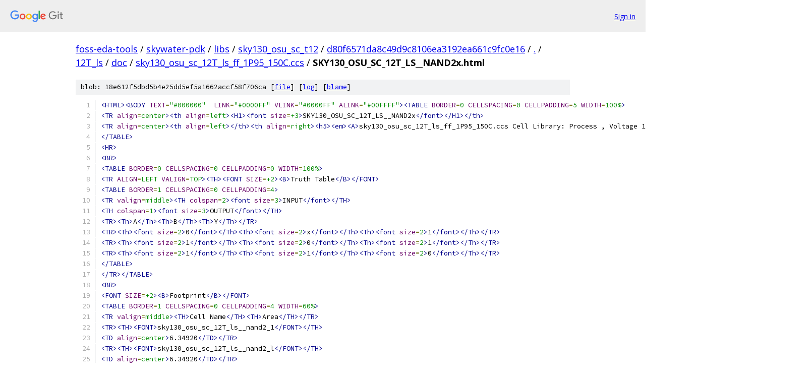

--- FILE ---
content_type: text/html; charset=utf-8
request_url: https://foss-eda-tools.googlesource.com/skywater-pdk/libs/sky130_osu_sc_t12/+/d80f6571da8c49d9c8106ea3192ea661c9fc0e16/12T_ls/doc/sky130_osu_sc_12T_ls_ff_1P95_150C.ccs/SKY130_OSU_SC_12T_LS__NAND2x.html
body_size: 6389
content:
<!DOCTYPE html><html lang="en"><head><meta charset="utf-8"><meta name="viewport" content="width=device-width, initial-scale=1"><title>12T_ls/doc/sky130_osu_sc_12T_ls_ff_1P95_150C.ccs/SKY130_OSU_SC_12T_LS__NAND2x.html - skywater-pdk/libs/sky130_osu_sc_t12 - Git at Google</title><link rel="stylesheet" type="text/css" href="/+static/base.css"><link rel="stylesheet" type="text/css" href="/+static/prettify/prettify.css"><!-- default customHeadTagPart --></head><body class="Site"><header class="Site-header"><div class="Header"><a class="Header-image" href="/"><img src="//www.gstatic.com/images/branding/lockups/2x/lockup_git_color_108x24dp.png" width="108" height="24" alt="Google Git"></a><div class="Header-menu"> <a class="Header-menuItem" href="https://accounts.google.com/AccountChooser?faa=1&amp;continue=https://foss-eda-tools.googlesource.com/login/skywater-pdk/libs/sky130_osu_sc_t12/%2B/d80f6571da8c49d9c8106ea3192ea661c9fc0e16/12T_ls/doc/sky130_osu_sc_12T_ls_ff_1P95_150C.ccs/SKY130_OSU_SC_12T_LS__NAND2x.html">Sign in</a> </div></div></header><div class="Site-content"><div class="Container "><div class="Breadcrumbs"><a class="Breadcrumbs-crumb" href="/?format=HTML">foss-eda-tools</a> / <a class="Breadcrumbs-crumb" href="/skywater-pdk/">skywater-pdk</a> / <a class="Breadcrumbs-crumb" href="/skywater-pdk/libs/">libs</a> / <a class="Breadcrumbs-crumb" href="/skywater-pdk/libs/sky130_osu_sc_t12/">sky130_osu_sc_t12</a> / <a class="Breadcrumbs-crumb" href="/skywater-pdk/libs/sky130_osu_sc_t12/+/d80f6571da8c49d9c8106ea3192ea661c9fc0e16">d80f6571da8c49d9c8106ea3192ea661c9fc0e16</a> / <a class="Breadcrumbs-crumb" href="/skywater-pdk/libs/sky130_osu_sc_t12/+/d80f6571da8c49d9c8106ea3192ea661c9fc0e16/">.</a> / <a class="Breadcrumbs-crumb" href="/skywater-pdk/libs/sky130_osu_sc_t12/+/d80f6571da8c49d9c8106ea3192ea661c9fc0e16/12T_ls">12T_ls</a> / <a class="Breadcrumbs-crumb" href="/skywater-pdk/libs/sky130_osu_sc_t12/+/d80f6571da8c49d9c8106ea3192ea661c9fc0e16/12T_ls/doc">doc</a> / <a class="Breadcrumbs-crumb" href="/skywater-pdk/libs/sky130_osu_sc_t12/+/d80f6571da8c49d9c8106ea3192ea661c9fc0e16/12T_ls/doc/sky130_osu_sc_12T_ls_ff_1P95_150C.ccs">sky130_osu_sc_12T_ls_ff_1P95_150C.ccs</a> / <span class="Breadcrumbs-crumb">SKY130_OSU_SC_12T_LS__NAND2x.html</span></div><div class="u-sha1 u-monospace BlobSha1">blob: 18e612f5dbd5b4e25dd5ef5a1662accf58f706ca [<a href="/skywater-pdk/libs/sky130_osu_sc_t12/+/d80f6571da8c49d9c8106ea3192ea661c9fc0e16/12T_ls/doc/sky130_osu_sc_12T_ls_ff_1P95_150C.ccs/SKY130_OSU_SC_12T_LS__NAND2x.html">file</a>] [<a href="/skywater-pdk/libs/sky130_osu_sc_t12/+log/d80f6571da8c49d9c8106ea3192ea661c9fc0e16/12T_ls/doc/sky130_osu_sc_12T_ls_ff_1P95_150C.ccs/SKY130_OSU_SC_12T_LS__NAND2x.html">log</a>] [<a href="/skywater-pdk/libs/sky130_osu_sc_t12/+blame/d80f6571da8c49d9c8106ea3192ea661c9fc0e16/12T_ls/doc/sky130_osu_sc_12T_ls_ff_1P95_150C.ccs/SKY130_OSU_SC_12T_LS__NAND2x.html">blame</a>]</div><table class="FileContents"><tr class="u-pre u-monospace FileContents-line"><td class="u-lineNum u-noSelect FileContents-lineNum" data-line-number="1"></td><td class="FileContents-lineContents" id="1"><span class="tag">&lt;HTML&gt;&lt;BODY</span><span class="pln"> </span><span class="atn">TEXT</span><span class="pun">=</span><span class="atv">&quot;#000000&quot;</span><span class="pln">  </span><span class="atn">LINK</span><span class="pun">=</span><span class="atv">&quot;#0000FF&quot;</span><span class="pln"> </span><span class="atn">VLINK</span><span class="pun">=</span><span class="atv">&quot;#0000FF&quot;</span><span class="pln"> </span><span class="atn">ALINK</span><span class="pun">=</span><span class="atv">&quot;#00FFFF&quot;</span><span class="tag">&gt;&lt;TABLE</span><span class="pln"> </span><span class="atn">BORDER</span><span class="pun">=</span><span class="atv">0</span><span class="pln"> </span><span class="atn">CELLSPACING</span><span class="pun">=</span><span class="atv">0</span><span class="pln"> </span><span class="atn">CELLPADDING</span><span class="pun">=</span><span class="atv">5</span><span class="pln"> </span><span class="atn">WIDTH</span><span class="pun">=</span><span class="atv">100%</span><span class="tag">&gt;</span></td></tr><tr class="u-pre u-monospace FileContents-line"><td class="u-lineNum u-noSelect FileContents-lineNum" data-line-number="2"></td><td class="FileContents-lineContents" id="2"><span class="tag">&lt;TR</span><span class="pln"> </span><span class="atn">align</span><span class="pun">=</span><span class="atv">center</span><span class="tag">&gt;&lt;th</span><span class="pln"> </span><span class="atn">align</span><span class="pun">=</span><span class="atv">left</span><span class="tag">&gt;&lt;H1&gt;&lt;font</span><span class="pln"> </span><span class="atn">size</span><span class="pun">=</span><span class="atv">+3</span><span class="tag">&gt;</span><span class="pln">SKY130_OSU_SC_12T_LS__NAND2x</span><span class="tag">&lt;/font&gt;&lt;/H1&gt;&lt;/th&gt;</span></td></tr><tr class="u-pre u-monospace FileContents-line"><td class="u-lineNum u-noSelect FileContents-lineNum" data-line-number="3"></td><td class="FileContents-lineContents" id="3"><span class="tag">&lt;TR</span><span class="pln"> </span><span class="atn">align</span><span class="pun">=</span><span class="atv">center</span><span class="tag">&gt;&lt;th</span><span class="pln"> </span><span class="atn">align</span><span class="pun">=</span><span class="atv">left</span><span class="tag">&gt;&lt;/th&gt;&lt;th</span><span class="pln"> </span><span class="atn">align</span><span class="pun">=</span><span class="atv">right</span><span class="tag">&gt;&lt;h5&gt;&lt;em&gt;&lt;A&gt;</span><span class="pln">sky130_osu_sc_12T_ls_ff_1P95_150C.ccs Cell Library: Process , Voltage 1.95, Temp 150.00 </span><span class="tag">&lt;/A&gt;&lt;/em&gt;&lt;/h5&gt;&lt;/th&gt;&lt;/TR&gt;</span></td></tr><tr class="u-pre u-monospace FileContents-line"><td class="u-lineNum u-noSelect FileContents-lineNum" data-line-number="4"></td><td class="FileContents-lineContents" id="4"><span class="tag">&lt;/TABLE&gt;</span></td></tr><tr class="u-pre u-monospace FileContents-line"><td class="u-lineNum u-noSelect FileContents-lineNum" data-line-number="5"></td><td class="FileContents-lineContents" id="5"><span class="tag">&lt;HR&gt;</span></td></tr><tr class="u-pre u-monospace FileContents-line"><td class="u-lineNum u-noSelect FileContents-lineNum" data-line-number="6"></td><td class="FileContents-lineContents" id="6"><span class="tag">&lt;BR&gt;</span></td></tr><tr class="u-pre u-monospace FileContents-line"><td class="u-lineNum u-noSelect FileContents-lineNum" data-line-number="7"></td><td class="FileContents-lineContents" id="7"><span class="tag">&lt;TABLE</span><span class="pln"> </span><span class="atn">BORDER</span><span class="pun">=</span><span class="atv">0</span><span class="pln"> </span><span class="atn">CELLSPACING</span><span class="pun">=</span><span class="atv">0</span><span class="pln"> </span><span class="atn">CELLPADDING</span><span class="pun">=</span><span class="atv">0</span><span class="pln"> </span><span class="atn">WIDTH</span><span class="pun">=</span><span class="atv">100%</span><span class="tag">&gt;</span></td></tr><tr class="u-pre u-monospace FileContents-line"><td class="u-lineNum u-noSelect FileContents-lineNum" data-line-number="8"></td><td class="FileContents-lineContents" id="8"><span class="tag">&lt;TR</span><span class="pln"> </span><span class="atn">ALIGN</span><span class="pun">=</span><span class="atv">LEFT</span><span class="pln"> </span><span class="atn">VALIGN</span><span class="pun">=</span><span class="atv">TOP</span><span class="tag">&gt;&lt;TH&gt;&lt;FONT</span><span class="pln"> </span><span class="atn">SIZE</span><span class="pun">=</span><span class="atv">+2</span><span class="tag">&gt;&lt;B&gt;</span><span class="pln">Truth Table</span><span class="tag">&lt;/B&gt;&lt;/FONT&gt;</span></td></tr><tr class="u-pre u-monospace FileContents-line"><td class="u-lineNum u-noSelect FileContents-lineNum" data-line-number="9"></td><td class="FileContents-lineContents" id="9"><span class="tag">&lt;TABLE</span><span class="pln"> </span><span class="atn">BORDER</span><span class="pun">=</span><span class="atv">1</span><span class="pln"> </span><span class="atn">CELLSPACING</span><span class="pun">=</span><span class="atv">0</span><span class="pln"> </span><span class="atn">CELLPADDING</span><span class="pun">=</span><span class="atv">4</span><span class="tag">&gt;</span></td></tr><tr class="u-pre u-monospace FileContents-line"><td class="u-lineNum u-noSelect FileContents-lineNum" data-line-number="10"></td><td class="FileContents-lineContents" id="10"><span class="tag">&lt;TR</span><span class="pln"> </span><span class="atn">valign</span><span class="pun">=</span><span class="atv">middle</span><span class="tag">&gt;&lt;TH</span><span class="pln"> </span><span class="atn">colspan</span><span class="pun">=</span><span class="atv">2</span><span class="tag">&gt;&lt;font</span><span class="pln"> </span><span class="atn">size</span><span class="pun">=</span><span class="atv">3</span><span class="tag">&gt;</span><span class="pln">INPUT</span><span class="tag">&lt;/font&gt;&lt;/TH&gt;</span></td></tr><tr class="u-pre u-monospace FileContents-line"><td class="u-lineNum u-noSelect FileContents-lineNum" data-line-number="11"></td><td class="FileContents-lineContents" id="11"><span class="tag">&lt;TH</span><span class="pln"> </span><span class="atn">colspan</span><span class="pun">=</span><span class="atv">1</span><span class="tag">&gt;&lt;font</span><span class="pln"> </span><span class="atn">size</span><span class="pun">=</span><span class="atv">3</span><span class="tag">&gt;</span><span class="pln">OUTPUT</span><span class="tag">&lt;/font&gt;&lt;/TH&gt;</span></td></tr><tr class="u-pre u-monospace FileContents-line"><td class="u-lineNum u-noSelect FileContents-lineNum" data-line-number="12"></td><td class="FileContents-lineContents" id="12"><span class="tag">&lt;TR&gt;&lt;Th&gt;</span><span class="pln">A</span><span class="tag">&lt;/Th&gt;&lt;Th&gt;</span><span class="pln">B</span><span class="tag">&lt;/Th&gt;&lt;Th&gt;</span><span class="pln">Y</span><span class="tag">&lt;/Th&gt;&lt;/TR&gt;</span></td></tr><tr class="u-pre u-monospace FileContents-line"><td class="u-lineNum u-noSelect FileContents-lineNum" data-line-number="13"></td><td class="FileContents-lineContents" id="13"><span class="tag">&lt;TR&gt;&lt;Th&gt;&lt;font</span><span class="pln"> </span><span class="atn">size</span><span class="pun">=</span><span class="atv">2</span><span class="tag">&gt;</span><span class="pln">0</span><span class="tag">&lt;/font&gt;&lt;/Th&gt;&lt;Th&gt;&lt;font</span><span class="pln"> </span><span class="atn">size</span><span class="pun">=</span><span class="atv">2</span><span class="tag">&gt;</span><span class="pln">x</span><span class="tag">&lt;/font&gt;&lt;/Th&gt;&lt;Th&gt;&lt;font</span><span class="pln"> </span><span class="atn">size</span><span class="pun">=</span><span class="atv">2</span><span class="tag">&gt;</span><span class="pln">1</span><span class="tag">&lt;/font&gt;&lt;/Th&gt;&lt;/TR&gt;</span></td></tr><tr class="u-pre u-monospace FileContents-line"><td class="u-lineNum u-noSelect FileContents-lineNum" data-line-number="14"></td><td class="FileContents-lineContents" id="14"><span class="tag">&lt;TR&gt;&lt;Th&gt;&lt;font</span><span class="pln"> </span><span class="atn">size</span><span class="pun">=</span><span class="atv">2</span><span class="tag">&gt;</span><span class="pln">1</span><span class="tag">&lt;/font&gt;&lt;/Th&gt;&lt;Th&gt;&lt;font</span><span class="pln"> </span><span class="atn">size</span><span class="pun">=</span><span class="atv">2</span><span class="tag">&gt;</span><span class="pln">0</span><span class="tag">&lt;/font&gt;&lt;/Th&gt;&lt;Th&gt;&lt;font</span><span class="pln"> </span><span class="atn">size</span><span class="pun">=</span><span class="atv">2</span><span class="tag">&gt;</span><span class="pln">1</span><span class="tag">&lt;/font&gt;&lt;/Th&gt;&lt;/TR&gt;</span></td></tr><tr class="u-pre u-monospace FileContents-line"><td class="u-lineNum u-noSelect FileContents-lineNum" data-line-number="15"></td><td class="FileContents-lineContents" id="15"><span class="tag">&lt;TR&gt;&lt;Th&gt;&lt;font</span><span class="pln"> </span><span class="atn">size</span><span class="pun">=</span><span class="atv">2</span><span class="tag">&gt;</span><span class="pln">1</span><span class="tag">&lt;/font&gt;&lt;/Th&gt;&lt;Th&gt;&lt;font</span><span class="pln"> </span><span class="atn">size</span><span class="pun">=</span><span class="atv">2</span><span class="tag">&gt;</span><span class="pln">1</span><span class="tag">&lt;/font&gt;&lt;/Th&gt;&lt;Th&gt;&lt;font</span><span class="pln"> </span><span class="atn">size</span><span class="pun">=</span><span class="atv">2</span><span class="tag">&gt;</span><span class="pln">0</span><span class="tag">&lt;/font&gt;&lt;/Th&gt;&lt;/TR&gt;</span></td></tr><tr class="u-pre u-monospace FileContents-line"><td class="u-lineNum u-noSelect FileContents-lineNum" data-line-number="16"></td><td class="FileContents-lineContents" id="16"><span class="tag">&lt;/TABLE&gt;</span></td></tr><tr class="u-pre u-monospace FileContents-line"><td class="u-lineNum u-noSelect FileContents-lineNum" data-line-number="17"></td><td class="FileContents-lineContents" id="17"><span class="tag">&lt;/TR&gt;&lt;/TABLE&gt;</span></td></tr><tr class="u-pre u-monospace FileContents-line"><td class="u-lineNum u-noSelect FileContents-lineNum" data-line-number="18"></td><td class="FileContents-lineContents" id="18"><span class="tag">&lt;BR&gt;</span></td></tr><tr class="u-pre u-monospace FileContents-line"><td class="u-lineNum u-noSelect FileContents-lineNum" data-line-number="19"></td><td class="FileContents-lineContents" id="19"><span class="tag">&lt;FONT</span><span class="pln"> </span><span class="atn">SIZE</span><span class="pun">=</span><span class="atv">+2</span><span class="tag">&gt;&lt;B&gt;</span><span class="pln">Footprint</span><span class="tag">&lt;/B&gt;&lt;/FONT&gt;</span></td></tr><tr class="u-pre u-monospace FileContents-line"><td class="u-lineNum u-noSelect FileContents-lineNum" data-line-number="20"></td><td class="FileContents-lineContents" id="20"><span class="tag">&lt;TABLE</span><span class="pln"> </span><span class="atn">BORDER</span><span class="pun">=</span><span class="atv">1</span><span class="pln"> </span><span class="atn">CELLSPACING</span><span class="pun">=</span><span class="atv">0</span><span class="pln"> </span><span class="atn">CELLPADDING</span><span class="pun">=</span><span class="atv">4</span><span class="pln"> </span><span class="atn">WIDTH</span><span class="pun">=</span><span class="atv">60%</span><span class="tag">&gt;</span></td></tr><tr class="u-pre u-monospace FileContents-line"><td class="u-lineNum u-noSelect FileContents-lineNum" data-line-number="21"></td><td class="FileContents-lineContents" id="21"><span class="tag">&lt;TR</span><span class="pln"> </span><span class="atn">valign</span><span class="pun">=</span><span class="atv">middle</span><span class="tag">&gt;&lt;TH&gt;</span><span class="pln">Cell Name</span><span class="tag">&lt;/TH&gt;&lt;TH&gt;</span><span class="pln">Area</span><span class="tag">&lt;/TH&gt;&lt;/TR&gt;</span></td></tr><tr class="u-pre u-monospace FileContents-line"><td class="u-lineNum u-noSelect FileContents-lineNum" data-line-number="22"></td><td class="FileContents-lineContents" id="22"><span class="tag">&lt;TR&gt;&lt;TH&gt;&lt;FONT&gt;</span><span class="pln">sky130_osu_sc_12T_ls__nand2_1</span><span class="tag">&lt;/FONT&gt;&lt;/TH&gt;</span></td></tr><tr class="u-pre u-monospace FileContents-line"><td class="u-lineNum u-noSelect FileContents-lineNum" data-line-number="23"></td><td class="FileContents-lineContents" id="23"><span class="tag">&lt;TD</span><span class="pln"> </span><span class="atn">align</span><span class="pun">=</span><span class="atv">center</span><span class="tag">&gt;</span><span class="pln">6.34920</span><span class="tag">&lt;/TD&gt;&lt;/TR&gt;</span></td></tr><tr class="u-pre u-monospace FileContents-line"><td class="u-lineNum u-noSelect FileContents-lineNum" data-line-number="24"></td><td class="FileContents-lineContents" id="24"><span class="tag">&lt;TR&gt;&lt;TH&gt;&lt;FONT&gt;</span><span class="pln">sky130_osu_sc_12T_ls__nand2_l</span><span class="tag">&lt;/FONT&gt;&lt;/TH&gt;</span></td></tr><tr class="u-pre u-monospace FileContents-line"><td class="u-lineNum u-noSelect FileContents-lineNum" data-line-number="25"></td><td class="FileContents-lineContents" id="25"><span class="tag">&lt;TD</span><span class="pln"> </span><span class="atn">align</span><span class="pun">=</span><span class="atv">center</span><span class="tag">&gt;</span><span class="pln">6.34920</span><span class="tag">&lt;/TD&gt;&lt;/TR&gt;</span></td></tr><tr class="u-pre u-monospace FileContents-line"><td class="u-lineNum u-noSelect FileContents-lineNum" data-line-number="26"></td><td class="FileContents-lineContents" id="26"><span class="tag">&lt;/TABLE&gt;</span></td></tr><tr class="u-pre u-monospace FileContents-line"><td class="u-lineNum u-noSelect FileContents-lineNum" data-line-number="27"></td><td class="FileContents-lineContents" id="27"><span class="tag">&lt;BR&gt;</span></td></tr><tr class="u-pre u-monospace FileContents-line"><td class="u-lineNum u-noSelect FileContents-lineNum" data-line-number="28"></td><td class="FileContents-lineContents" id="28"><span class="tag">&lt;BR&gt;</span></td></tr><tr class="u-pre u-monospace FileContents-line"><td class="u-lineNum u-noSelect FileContents-lineNum" data-line-number="29"></td><td class="FileContents-lineContents" id="29"><span class="tag">&lt;FONT</span><span class="pln"> </span><span class="atn">SIZE</span><span class="pun">=</span><span class="atv">+2</span><span class="tag">&gt;&lt;B&gt;</span><span class="pln">Pin Capacitance Information</span><span class="tag">&lt;/B&gt;&lt;/FONT&gt;</span></td></tr><tr class="u-pre u-monospace FileContents-line"><td class="u-lineNum u-noSelect FileContents-lineNum" data-line-number="30"></td><td class="FileContents-lineContents" id="30"><span class="tag">&lt;TABLE</span><span class="pln"> </span><span class="atn">BORDER</span><span class="pun">=</span><span class="atv">1</span><span class="pln"> </span><span class="atn">CELLSPACING</span><span class="pun">=</span><span class="atv">0</span><span class="pln"> </span><span class="atn">CELLPADDING</span><span class="pun">=</span><span class="atv">4</span><span class="pln"> </span><span class="atn">WIDTH</span><span class="pun">=</span><span class="atv">100%</span><span class="tag">&gt;</span></td></tr><tr class="u-pre u-monospace FileContents-line"><td class="u-lineNum u-noSelect FileContents-lineNum" data-line-number="31"></td><td class="FileContents-lineContents" id="31"><span class="tag">&lt;TR</span><span class="pln"> </span><span class="atn">valign</span><span class="pun">=</span><span class="atv">middle</span><span class="tag">&gt;&lt;TH</span><span class="pln"> </span><span class="atn">rowspan</span><span class="pun">=</span><span class="atv">2</span><span class="tag">&gt;</span><span class="pln">Cell Name</span><span class="tag">&lt;/TH&gt;</span></td></tr><tr class="u-pre u-monospace FileContents-line"><td class="u-lineNum u-noSelect FileContents-lineNum" data-line-number="32"></td><td class="FileContents-lineContents" id="32"><span class="tag">&lt;TH</span><span class="pln"> </span><span class="atn">colspan</span><span class="pun">=</span><span class="atv">2</span><span class="tag">&gt;</span><span class="pln">Pin Cap(pf) </span><span class="tag">&lt;/TH&gt;</span></td></tr><tr class="u-pre u-monospace FileContents-line"><td class="u-lineNum u-noSelect FileContents-lineNum" data-line-number="33"></td><td class="FileContents-lineContents" id="33"><span class="tag">&lt;TH</span><span class="pln"> </span><span class="atn">colspan</span><span class="pun">=</span><span class="atv">1</span><span class="tag">&gt;</span><span class="pln">Max Cap(pf) </span><span class="tag">&lt;/TH&gt;</span></td></tr><tr class="u-pre u-monospace FileContents-line"><td class="u-lineNum u-noSelect FileContents-lineNum" data-line-number="34"></td><td class="FileContents-lineContents" id="34"><span class="tag">&lt;/TR&gt;</span></td></tr><tr class="u-pre u-monospace FileContents-line"><td class="u-lineNum u-noSelect FileContents-lineNum" data-line-number="35"></td><td class="FileContents-lineContents" id="35"><span class="tag">&lt;TR&gt;</span></td></tr><tr class="u-pre u-monospace FileContents-line"><td class="u-lineNum u-noSelect FileContents-lineNum" data-line-number="36"></td><td class="FileContents-lineContents" id="36"><span class="tag">&lt;TH&gt;</span><span class="pln">A</span><span class="tag">&lt;/TH&gt;</span></td></tr><tr class="u-pre u-monospace FileContents-line"><td class="u-lineNum u-noSelect FileContents-lineNum" data-line-number="37"></td><td class="FileContents-lineContents" id="37"><span class="tag">&lt;TH&gt;</span><span class="pln">B</span><span class="tag">&lt;/TH&gt;</span></td></tr><tr class="u-pre u-monospace FileContents-line"><td class="u-lineNum u-noSelect FileContents-lineNum" data-line-number="38"></td><td class="FileContents-lineContents" id="38"><span class="tag">&lt;TH&gt;</span><span class="pln">Y</span><span class="tag">&lt;/TH&gt;</span></td></tr><tr class="u-pre u-monospace FileContents-line"><td class="u-lineNum u-noSelect FileContents-lineNum" data-line-number="39"></td><td class="FileContents-lineContents" id="39"><span class="tag">&lt;/TR&gt;</span></td></tr><tr class="u-pre u-monospace FileContents-line"><td class="u-lineNum u-noSelect FileContents-lineNum" data-line-number="40"></td><td class="FileContents-lineContents" id="40"><span class="tag">&lt;TR&gt;&lt;Th&gt;&lt;font&gt;</span><span class="pln">sky130_osu_sc_12T_ls__nand2_1</span><span class="tag">&lt;/font&gt;&lt;/Th&gt;</span></td></tr><tr class="u-pre u-monospace FileContents-line"><td class="u-lineNum u-noSelect FileContents-lineNum" data-line-number="41"></td><td class="FileContents-lineContents" id="41"><span class="tag">&lt;TD</span><span class="pln"> </span><span class="atn">align</span><span class="pun">=</span><span class="atv">center</span><span class="tag">&gt;</span><span class="pln">0.00296</span><span class="tag">&lt;/TD&gt;</span></td></tr><tr class="u-pre u-monospace FileContents-line"><td class="u-lineNum u-noSelect FileContents-lineNum" data-line-number="42"></td><td class="FileContents-lineContents" id="42"><span class="tag">&lt;TD</span><span class="pln"> </span><span class="atn">align</span><span class="pun">=</span><span class="atv">center</span><span class="tag">&gt;</span><span class="pln">0.00296</span><span class="tag">&lt;/TD&gt;</span></td></tr><tr class="u-pre u-monospace FileContents-line"><td class="u-lineNum u-noSelect FileContents-lineNum" data-line-number="43"></td><td class="FileContents-lineContents" id="43"><span class="tag">&lt;TD</span><span class="pln"> </span><span class="atn">align</span><span class="pun">=</span><span class="atv">center</span><span class="tag">&gt;</span><span class="pln">1.33536</span><span class="tag">&lt;/TD&gt;</span></td></tr><tr class="u-pre u-monospace FileContents-line"><td class="u-lineNum u-noSelect FileContents-lineNum" data-line-number="44"></td><td class="FileContents-lineContents" id="44"><span class="tag">&lt;/TR&gt;</span></td></tr><tr class="u-pre u-monospace FileContents-line"><td class="u-lineNum u-noSelect FileContents-lineNum" data-line-number="45"></td><td class="FileContents-lineContents" id="45"><span class="tag">&lt;TR&gt;&lt;Th&gt;&lt;font&gt;</span><span class="pln">sky130_osu_sc_12T_ls__nand2_l</span><span class="tag">&lt;/font&gt;&lt;/Th&gt;</span></td></tr><tr class="u-pre u-monospace FileContents-line"><td class="u-lineNum u-noSelect FileContents-lineNum" data-line-number="46"></td><td class="FileContents-lineContents" id="46"><span class="tag">&lt;TD</span><span class="pln"> </span><span class="atn">align</span><span class="pun">=</span><span class="atv">center</span><span class="tag">&gt;</span><span class="pln">0.00231</span><span class="tag">&lt;/TD&gt;</span></td></tr><tr class="u-pre u-monospace FileContents-line"><td class="u-lineNum u-noSelect FileContents-lineNum" data-line-number="47"></td><td class="FileContents-lineContents" id="47"><span class="tag">&lt;TD</span><span class="pln"> </span><span class="atn">align</span><span class="pun">=</span><span class="atv">center</span><span class="tag">&gt;</span><span class="pln">0.00234</span><span class="tag">&lt;/TD&gt;</span></td></tr><tr class="u-pre u-monospace FileContents-line"><td class="u-lineNum u-noSelect FileContents-lineNum" data-line-number="48"></td><td class="FileContents-lineContents" id="48"><span class="tag">&lt;TD</span><span class="pln"> </span><span class="atn">align</span><span class="pun">=</span><span class="atv">center</span><span class="tag">&gt;</span><span class="pln">0.97580</span><span class="tag">&lt;/TD&gt;</span></td></tr><tr class="u-pre u-monospace FileContents-line"><td class="u-lineNum u-noSelect FileContents-lineNum" data-line-number="49"></td><td class="FileContents-lineContents" id="49"><span class="tag">&lt;/TR&gt;</span></td></tr><tr class="u-pre u-monospace FileContents-line"><td class="u-lineNum u-noSelect FileContents-lineNum" data-line-number="50"></td><td class="FileContents-lineContents" id="50"><span class="tag">&lt;/TABLE&gt;</span></td></tr><tr class="u-pre u-monospace FileContents-line"><td class="u-lineNum u-noSelect FileContents-lineNum" data-line-number="51"></td><td class="FileContents-lineContents" id="51"><span class="tag">&lt;BR&gt;</span></td></tr><tr class="u-pre u-monospace FileContents-line"><td class="u-lineNum u-noSelect FileContents-lineNum" data-line-number="52"></td><td class="FileContents-lineContents" id="52"><span class="tag">&lt;BR&gt;</span></td></tr><tr class="u-pre u-monospace FileContents-line"><td class="u-lineNum u-noSelect FileContents-lineNum" data-line-number="53"></td><td class="FileContents-lineContents" id="53"><span class="tag">&lt;FONT</span><span class="pln"> </span><span class="atn">SIZE</span><span class="pun">=</span><span class="atv">+2</span><span class="tag">&gt;&lt;B&gt;</span><span class="pln">Leakage Information</span><span class="tag">&lt;/B&gt;&lt;/FONT&gt;</span></td></tr><tr class="u-pre u-monospace FileContents-line"><td class="u-lineNum u-noSelect FileContents-lineNum" data-line-number="54"></td><td class="FileContents-lineContents" id="54"><span class="tag">&lt;TABLE</span><span class="pln"> </span><span class="atn">BORDER</span><span class="pun">=</span><span class="atv">1</span><span class="pln"> </span><span class="atn">CELLSPACING</span><span class="pun">=</span><span class="atv">0</span><span class="pln"> </span><span class="atn">CELLPADDING</span><span class="pun">=</span><span class="atv">4</span><span class="pln"> </span><span class="atn">WIDTH</span><span class="pun">=</span><span class="atv">100%</span><span class="tag">&gt;</span></td></tr><tr class="u-pre u-monospace FileContents-line"><td class="u-lineNum u-noSelect FileContents-lineNum" data-line-number="55"></td><td class="FileContents-lineContents" id="55"><span class="tag">&lt;TR</span><span class="pln"> </span><span class="atn">valign</span><span class="pun">=</span><span class="atv">middle</span><span class="tag">&gt;&lt;TH</span><span class="pln"> </span><span class="atn">rowspan</span><span class="pun">=</span><span class="atv">2</span><span class="tag">&gt;</span><span class="pln">Cell Name</span><span class="tag">&lt;/TH&gt;&lt;TH</span><span class="pln"> </span><span class="atn">colspan</span><span class="pun">=</span><span class="atv">3</span><span class="tag">&gt;</span><span class="pln">Leakage(nW)</span><span class="tag">&lt;/TH&gt;</span></td></tr><tr class="u-pre u-monospace FileContents-line"><td class="u-lineNum u-noSelect FileContents-lineNum" data-line-number="56"></td><td class="FileContents-lineContents" id="56"><span class="tag">&lt;/TR&gt;&lt;TR&gt;&lt;TH&gt;</span><span class="pln">Min.</span><span class="tag">&lt;/TH&gt;&lt;TH&gt;</span><span class="pln">Avg</span><span class="tag">&lt;/TH&gt;&lt;TH&gt;</span><span class="pln">Max.</span><span class="tag">&lt;/TH&gt;&lt;/TR&gt;</span></td></tr><tr class="u-pre u-monospace FileContents-line"><td class="u-lineNum u-noSelect FileContents-lineNum" data-line-number="57"></td><td class="FileContents-lineContents" id="57"><span class="tag">&lt;TR&gt;&lt;Th&gt;&lt;font&gt;</span><span class="pln">sky130_osu_sc_12T_ls__nand2_1</span><span class="tag">&lt;/font&gt;&lt;/Th&gt;</span></td></tr><tr class="u-pre u-monospace FileContents-line"><td class="u-lineNum u-noSelect FileContents-lineNum" data-line-number="58"></td><td class="FileContents-lineContents" id="58"><span class="tag">&lt;TD</span><span class="pln"> </span><span class="atn">align</span><span class="pun">=</span><span class="atv">center</span><span class="tag">&gt;</span><span class="pln">0.00000</span><span class="tag">&lt;/TD&gt;</span></td></tr><tr class="u-pre u-monospace FileContents-line"><td class="u-lineNum u-noSelect FileContents-lineNum" data-line-number="59"></td><td class="FileContents-lineContents" id="59"><span class="tag">&lt;TD</span><span class="pln"> </span><span class="atn">align</span><span class="pun">=</span><span class="atv">center</span><span class="tag">&gt;</span><span class="pln">3.41376</span><span class="tag">&lt;/TD&gt;</span></td></tr><tr class="u-pre u-monospace FileContents-line"><td class="u-lineNum u-noSelect FileContents-lineNum" data-line-number="60"></td><td class="FileContents-lineContents" id="60"><span class="tag">&lt;TD</span><span class="pln"> </span><span class="atn">align</span><span class="pun">=</span><span class="atv">center</span><span class="tag">&gt;</span><span class="pln">8.78857</span><span class="tag">&lt;/TD&gt;</span></td></tr><tr class="u-pre u-monospace FileContents-line"><td class="u-lineNum u-noSelect FileContents-lineNum" data-line-number="61"></td><td class="FileContents-lineContents" id="61"><span class="tag">&lt;TR&gt;&lt;Th&gt;&lt;font&gt;</span><span class="pln">sky130_osu_sc_12T_ls__nand2_l</span><span class="tag">&lt;/font&gt;&lt;/Th&gt;</span></td></tr><tr class="u-pre u-monospace FileContents-line"><td class="u-lineNum u-noSelect FileContents-lineNum" data-line-number="62"></td><td class="FileContents-lineContents" id="62"><span class="tag">&lt;TD</span><span class="pln"> </span><span class="atn">align</span><span class="pun">=</span><span class="atv">center</span><span class="tag">&gt;</span><span class="pln">0.00000</span><span class="tag">&lt;/TD&gt;</span></td></tr><tr class="u-pre u-monospace FileContents-line"><td class="u-lineNum u-noSelect FileContents-lineNum" data-line-number="63"></td><td class="FileContents-lineContents" id="63"><span class="tag">&lt;TD</span><span class="pln"> </span><span class="atn">align</span><span class="pun">=</span><span class="atv">center</span><span class="tag">&gt;</span><span class="pln">4.03263</span><span class="tag">&lt;/TD&gt;</span></td></tr><tr class="u-pre u-monospace FileContents-line"><td class="u-lineNum u-noSelect FileContents-lineNum" data-line-number="64"></td><td class="FileContents-lineContents" id="64"><span class="tag">&lt;TD</span><span class="pln"> </span><span class="atn">align</span><span class="pun">=</span><span class="atv">center</span><span class="tag">&gt;</span><span class="pln">12.39110</span><span class="tag">&lt;/TD&gt;</span></td></tr><tr class="u-pre u-monospace FileContents-line"><td class="u-lineNum u-noSelect FileContents-lineNum" data-line-number="65"></td><td class="FileContents-lineContents" id="65"><span class="tag">&lt;/TABLE&gt;</span></td></tr><tr class="u-pre u-monospace FileContents-line"><td class="u-lineNum u-noSelect FileContents-lineNum" data-line-number="66"></td><td class="FileContents-lineContents" id="66"><span class="tag">&lt;BR&gt;</span></td></tr><tr class="u-pre u-monospace FileContents-line"><td class="u-lineNum u-noSelect FileContents-lineNum" data-line-number="67"></td><td class="FileContents-lineContents" id="67"><span class="com">&lt;!--NewPage--&gt;</span></td></tr><tr class="u-pre u-monospace FileContents-line"><td class="u-lineNum u-noSelect FileContents-lineNum" data-line-number="68"></td><td class="FileContents-lineContents" id="68"><span class="tag">&lt;BR&gt;</span></td></tr><tr class="u-pre u-monospace FileContents-line"><td class="u-lineNum u-noSelect FileContents-lineNum" data-line-number="69"></td><td class="FileContents-lineContents" id="69"><span class="tag">&lt;FONT</span><span class="pln"> </span><span class="atn">SIZE</span><span class="pun">=</span><span class="atv">+2</span><span class="tag">&gt;&lt;B&gt;</span><span class="pln">Delay Information</span><span class="tag">&lt;/B&gt;&lt;/FONT&gt;</span></td></tr><tr class="u-pre u-monospace FileContents-line"><td class="u-lineNum u-noSelect FileContents-lineNum" data-line-number="70"></td><td class="FileContents-lineContents" id="70"><span class="tag">&lt;BR&gt;</span></td></tr><tr class="u-pre u-monospace FileContents-line"><td class="u-lineNum u-noSelect FileContents-lineNum" data-line-number="71"></td><td class="FileContents-lineContents" id="71"><span class="tag">&lt;BR&gt;</span></td></tr><tr class="u-pre u-monospace FileContents-line"><td class="u-lineNum u-noSelect FileContents-lineNum" data-line-number="72"></td><td class="FileContents-lineContents" id="72"><span class="tag">&lt;FONT&gt;&lt;B&gt;</span><span class="pln">Delay(ns) to Y rising :</span><span class="tag">&lt;/B&gt;&lt;/FONT&gt;</span></td></tr><tr class="u-pre u-monospace FileContents-line"><td class="u-lineNum u-noSelect FileContents-lineNum" data-line-number="73"></td><td class="FileContents-lineContents" id="73"><span class="tag">&lt;TABLE</span><span class="pln"> </span><span class="atn">BORDER</span><span class="pun">=</span><span class="atv">1</span><span class="pln"> </span><span class="atn">CELLSPACING</span><span class="pun">=</span><span class="atv">0</span><span class="pln"> </span><span class="atn">CELLPADDING</span><span class="pun">=</span><span class="atv">4</span><span class="pln"> </span><span class="atn">WIDTH</span><span class="pun">=</span><span class="atv">100%</span><span class="tag">&gt;</span></td></tr><tr class="u-pre u-monospace FileContents-line"><td class="u-lineNum u-noSelect FileContents-lineNum" data-line-number="74"></td><td class="FileContents-lineContents" id="74"><span class="tag">&lt;TR</span><span class="pln"> </span><span class="atn">valign</span><span class="pun">=</span><span class="atv">middle</span><span class="tag">&gt;&lt;TH</span><span class="pln"> </span><span class="atn">rowspan</span><span class="pun">=</span><span class="atv">2</span><span class="tag">&gt;</span><span class="pln">Cell Name</span><span class="tag">&lt;/TH&gt;&lt;TH</span><span class="pln"> </span><span class="atn">rowspan</span><span class="pun">=</span><span class="atv">2</span><span class="tag">&gt;</span><span class="pln">Timing Arc(Dir)</span><span class="tag">&lt;/TH&gt;</span></td></tr><tr class="u-pre u-monospace FileContents-line"><td class="u-lineNum u-noSelect FileContents-lineNum" data-line-number="75"></td><td class="FileContents-lineContents" id="75"><span class="tag">&lt;TH</span><span class="pln"> </span><span class="atn">colspan</span><span class="pun">=</span><span class="atv">3</span><span class="tag">&gt;</span><span class="pln">Delay(ns)</span><span class="tag">&lt;/TH&gt;&lt;/TR&gt;&lt;TR&gt;&lt;TH&gt;</span><span class="pln">First</span><span class="tag">&lt;/TH&gt;&lt;TH&gt;</span><span class="pln">Mid</span><span class="tag">&lt;/TH&gt;&lt;TH&gt;</span><span class="pln">Last</span><span class="tag">&lt;/TH&gt;&lt;/TR&gt;</span></td></tr><tr class="u-pre u-monospace FileContents-line"><td class="u-lineNum u-noSelect FileContents-lineNum" data-line-number="76"></td><td class="FileContents-lineContents" id="76"><span class="tag">&lt;BR&gt;</span></td></tr><tr class="u-pre u-monospace FileContents-line"><td class="u-lineNum u-noSelect FileContents-lineNum" data-line-number="77"></td><td class="FileContents-lineContents" id="77"><span class="tag">&lt;TR&gt;&lt;TH</span><span class="pln"> </span><span class="atn">rowspan</span><span class="pun">=</span><span class="atv">2</span><span class="tag">&gt;</span><span class="pln">sky130_osu_sc_12T_ls__nand2_1</span><span class="tag">&lt;/TH&gt;</span></td></tr><tr class="u-pre u-monospace FileContents-line"><td class="u-lineNum u-noSelect FileContents-lineNum" data-line-number="78"></td><td class="FileContents-lineContents" id="78"><span class="tag">&lt;Th&gt;&lt;font&gt;</span><span class="pln">A-&gt;Y (FR)</span><span class="tag">&lt;/font&gt;&lt;/Th&gt;</span></td></tr><tr class="u-pre u-monospace FileContents-line"><td class="u-lineNum u-noSelect FileContents-lineNum" data-line-number="79"></td><td class="FileContents-lineContents" id="79"><span class="tag">&lt;TD</span><span class="pln"> </span><span class="atn">align</span><span class="pun">=</span><span class="atv">center</span><span class="tag">&gt;</span><span class="pln">0.02339</span><span class="tag">&lt;/TD&gt;</span></td></tr><tr class="u-pre u-monospace FileContents-line"><td class="u-lineNum u-noSelect FileContents-lineNum" data-line-number="80"></td><td class="FileContents-lineContents" id="80"><span class="tag">&lt;TD</span><span class="pln"> </span><span class="atn">align</span><span class="pun">=</span><span class="atv">center</span><span class="tag">&gt;</span><span class="pln">0.62274</span><span class="tag">&lt;/TD&gt;</span></td></tr><tr class="u-pre u-monospace FileContents-line"><td class="u-lineNum u-noSelect FileContents-lineNum" data-line-number="81"></td><td class="FileContents-lineContents" id="81"><span class="tag">&lt;TD</span><span class="pln"> </span><span class="atn">align</span><span class="pun">=</span><span class="atv">center</span><span class="tag">&gt;</span><span class="pln">9.93609</span><span class="tag">&lt;/TD&gt;</span></td></tr><tr class="u-pre u-monospace FileContents-line"><td class="u-lineNum u-noSelect FileContents-lineNum" data-line-number="82"></td><td class="FileContents-lineContents" id="82"><span class="tag">&lt;/TR&gt;</span></td></tr><tr class="u-pre u-monospace FileContents-line"><td class="u-lineNum u-noSelect FileContents-lineNum" data-line-number="83"></td><td class="FileContents-lineContents" id="83"><span class="tag">&lt;TR&gt;</span></td></tr><tr class="u-pre u-monospace FileContents-line"><td class="u-lineNum u-noSelect FileContents-lineNum" data-line-number="84"></td><td class="FileContents-lineContents" id="84"><span class="tag">&lt;Th&gt;&lt;font&gt;</span><span class="pln">B-&gt;Y (FR)</span><span class="tag">&lt;/font&gt;&lt;/Th&gt;</span></td></tr><tr class="u-pre u-monospace FileContents-line"><td class="u-lineNum u-noSelect FileContents-lineNum" data-line-number="85"></td><td class="FileContents-lineContents" id="85"><span class="tag">&lt;TD</span><span class="pln"> </span><span class="atn">align</span><span class="pun">=</span><span class="atv">center</span><span class="tag">&gt;</span><span class="pln">0.02674</span><span class="tag">&lt;/TD&gt;</span></td></tr><tr class="u-pre u-monospace FileContents-line"><td class="u-lineNum u-noSelect FileContents-lineNum" data-line-number="86"></td><td class="FileContents-lineContents" id="86"><span class="tag">&lt;TD</span><span class="pln"> </span><span class="atn">align</span><span class="pun">=</span><span class="atv">center</span><span class="tag">&gt;</span><span class="pln">0.59739</span><span class="tag">&lt;/TD&gt;</span></td></tr><tr class="u-pre u-monospace FileContents-line"><td class="u-lineNum u-noSelect FileContents-lineNum" data-line-number="87"></td><td class="FileContents-lineContents" id="87"><span class="tag">&lt;TD</span><span class="pln"> </span><span class="atn">align</span><span class="pun">=</span><span class="atv">center</span><span class="tag">&gt;</span><span class="pln">9.48001</span><span class="tag">&lt;/TD&gt;</span></td></tr><tr class="u-pre u-monospace FileContents-line"><td class="u-lineNum u-noSelect FileContents-lineNum" data-line-number="88"></td><td class="FileContents-lineContents" id="88"><span class="tag">&lt;/TR&gt;</span></td></tr><tr class="u-pre u-monospace FileContents-line"><td class="u-lineNum u-noSelect FileContents-lineNum" data-line-number="89"></td><td class="FileContents-lineContents" id="89"><span class="tag">&lt;TR&gt;&lt;TH</span><span class="pln"> </span><span class="atn">rowspan</span><span class="pun">=</span><span class="atv">2</span><span class="tag">&gt;</span><span class="pln">sky130_osu_sc_12T_ls__nand2_l</span><span class="tag">&lt;/TH&gt;</span></td></tr><tr class="u-pre u-monospace FileContents-line"><td class="u-lineNum u-noSelect FileContents-lineNum" data-line-number="90"></td><td class="FileContents-lineContents" id="90"><span class="tag">&lt;Th&gt;&lt;font&gt;</span><span class="pln">A-&gt;Y (FR)</span><span class="tag">&lt;/font&gt;&lt;/Th&gt;</span></td></tr><tr class="u-pre u-monospace FileContents-line"><td class="u-lineNum u-noSelect FileContents-lineNum" data-line-number="91"></td><td class="FileContents-lineContents" id="91"><span class="tag">&lt;TD</span><span class="pln"> </span><span class="atn">align</span><span class="pun">=</span><span class="atv">center</span><span class="tag">&gt;</span><span class="pln">0.02514</span><span class="tag">&lt;/TD&gt;</span></td></tr><tr class="u-pre u-monospace FileContents-line"><td class="u-lineNum u-noSelect FileContents-lineNum" data-line-number="92"></td><td class="FileContents-lineContents" id="92"><span class="tag">&lt;TD</span><span class="pln"> </span><span class="atn">align</span><span class="pun">=</span><span class="atv">center</span><span class="tag">&gt;</span><span class="pln">0.65518</span><span class="tag">&lt;/TD&gt;</span></td></tr><tr class="u-pre u-monospace FileContents-line"><td class="u-lineNum u-noSelect FileContents-lineNum" data-line-number="93"></td><td class="FileContents-lineContents" id="93"><span class="tag">&lt;TD</span><span class="pln"> </span><span class="atn">align</span><span class="pun">=</span><span class="atv">center</span><span class="tag">&gt;</span><span class="pln">9.65904</span><span class="tag">&lt;/TD&gt;</span></td></tr><tr class="u-pre u-monospace FileContents-line"><td class="u-lineNum u-noSelect FileContents-lineNum" data-line-number="94"></td><td class="FileContents-lineContents" id="94"><span class="tag">&lt;/TR&gt;</span></td></tr><tr class="u-pre u-monospace FileContents-line"><td class="u-lineNum u-noSelect FileContents-lineNum" data-line-number="95"></td><td class="FileContents-lineContents" id="95"><span class="tag">&lt;TR&gt;</span></td></tr><tr class="u-pre u-monospace FileContents-line"><td class="u-lineNum u-noSelect FileContents-lineNum" data-line-number="96"></td><td class="FileContents-lineContents" id="96"><span class="tag">&lt;Th&gt;&lt;font&gt;</span><span class="pln">B-&gt;Y (FR)</span><span class="tag">&lt;/font&gt;&lt;/Th&gt;</span></td></tr><tr class="u-pre u-monospace FileContents-line"><td class="u-lineNum u-noSelect FileContents-lineNum" data-line-number="97"></td><td class="FileContents-lineContents" id="97"><span class="tag">&lt;TD</span><span class="pln"> </span><span class="atn">align</span><span class="pun">=</span><span class="atv">center</span><span class="tag">&gt;</span><span class="pln">0.03009</span><span class="tag">&lt;/TD&gt;</span></td></tr><tr class="u-pre u-monospace FileContents-line"><td class="u-lineNum u-noSelect FileContents-lineNum" data-line-number="98"></td><td class="FileContents-lineContents" id="98"><span class="tag">&lt;TD</span><span class="pln"> </span><span class="atn">align</span><span class="pun">=</span><span class="atv">center</span><span class="tag">&gt;</span><span class="pln">0.65883</span><span class="tag">&lt;/TD&gt;</span></td></tr><tr class="u-pre u-monospace FileContents-line"><td class="u-lineNum u-noSelect FileContents-lineNum" data-line-number="99"></td><td class="FileContents-lineContents" id="99"><span class="tag">&lt;TD</span><span class="pln"> </span><span class="atn">align</span><span class="pun">=</span><span class="atv">center</span><span class="tag">&gt;</span><span class="pln">9.64975</span><span class="tag">&lt;/TD&gt;</span></td></tr><tr class="u-pre u-monospace FileContents-line"><td class="u-lineNum u-noSelect FileContents-lineNum" data-line-number="100"></td><td class="FileContents-lineContents" id="100"><span class="tag">&lt;/TR&gt;</span></td></tr><tr class="u-pre u-monospace FileContents-line"><td class="u-lineNum u-noSelect FileContents-lineNum" data-line-number="101"></td><td class="FileContents-lineContents" id="101"><span class="tag">&lt;/TABLE&gt;</span></td></tr><tr class="u-pre u-monospace FileContents-line"><td class="u-lineNum u-noSelect FileContents-lineNum" data-line-number="102"></td><td class="FileContents-lineContents" id="102"><span class="tag">&lt;BR&gt;</span></td></tr><tr class="u-pre u-monospace FileContents-line"><td class="u-lineNum u-noSelect FileContents-lineNum" data-line-number="103"></td><td class="FileContents-lineContents" id="103"><span class="tag">&lt;BR&gt;</span></td></tr><tr class="u-pre u-monospace FileContents-line"><td class="u-lineNum u-noSelect FileContents-lineNum" data-line-number="104"></td><td class="FileContents-lineContents" id="104"><span class="tag">&lt;FONT&gt;&lt;B&gt;</span><span class="pln">Delay(ns) to Y falling :</span><span class="tag">&lt;/B&gt;&lt;/FONT&gt;</span></td></tr><tr class="u-pre u-monospace FileContents-line"><td class="u-lineNum u-noSelect FileContents-lineNum" data-line-number="105"></td><td class="FileContents-lineContents" id="105"><span class="tag">&lt;TABLE</span><span class="pln"> </span><span class="atn">BORDER</span><span class="pun">=</span><span class="atv">1</span><span class="pln"> </span><span class="atn">CELLSPACING</span><span class="pun">=</span><span class="atv">0</span><span class="pln"> </span><span class="atn">CELLPADDING</span><span class="pun">=</span><span class="atv">4</span><span class="pln"> </span><span class="atn">WIDTH</span><span class="pun">=</span><span class="atv">100%</span><span class="tag">&gt;</span></td></tr><tr class="u-pre u-monospace FileContents-line"><td class="u-lineNum u-noSelect FileContents-lineNum" data-line-number="106"></td><td class="FileContents-lineContents" id="106"><span class="tag">&lt;TR</span><span class="pln"> </span><span class="atn">valign</span><span class="pun">=</span><span class="atv">middle</span><span class="tag">&gt;&lt;TH</span><span class="pln"> </span><span class="atn">rowspan</span><span class="pun">=</span><span class="atv">2</span><span class="tag">&gt;</span><span class="pln">Cell Name</span><span class="tag">&lt;/TH&gt;&lt;TH</span><span class="pln"> </span><span class="atn">rowspan</span><span class="pun">=</span><span class="atv">2</span><span class="tag">&gt;</span><span class="pln">Timing Arc(Dir)</span><span class="tag">&lt;/TH&gt;</span></td></tr><tr class="u-pre u-monospace FileContents-line"><td class="u-lineNum u-noSelect FileContents-lineNum" data-line-number="107"></td><td class="FileContents-lineContents" id="107"><span class="tag">&lt;TH</span><span class="pln"> </span><span class="atn">colspan</span><span class="pun">=</span><span class="atv">3</span><span class="tag">&gt;</span><span class="pln">Delay(ns)</span><span class="tag">&lt;/TH&gt;&lt;/TR&gt;&lt;TR&gt;&lt;TH&gt;</span><span class="pln">First</span><span class="tag">&lt;/TH&gt;&lt;TH&gt;</span><span class="pln">Mid</span><span class="tag">&lt;/TH&gt;&lt;TH&gt;</span><span class="pln">Last</span><span class="tag">&lt;/TH&gt;&lt;/TR&gt;</span></td></tr><tr class="u-pre u-monospace FileContents-line"><td class="u-lineNum u-noSelect FileContents-lineNum" data-line-number="108"></td><td class="FileContents-lineContents" id="108"><span class="tag">&lt;BR&gt;</span></td></tr><tr class="u-pre u-monospace FileContents-line"><td class="u-lineNum u-noSelect FileContents-lineNum" data-line-number="109"></td><td class="FileContents-lineContents" id="109"><span class="tag">&lt;TR&gt;&lt;TH</span><span class="pln"> </span><span class="atn">rowspan</span><span class="pun">=</span><span class="atv">2</span><span class="tag">&gt;</span><span class="pln">sky130_osu_sc_12T_ls__nand2_1</span><span class="tag">&lt;/TH&gt;</span></td></tr><tr class="u-pre u-monospace FileContents-line"><td class="u-lineNum u-noSelect FileContents-lineNum" data-line-number="110"></td><td class="FileContents-lineContents" id="110"><span class="tag">&lt;Th&gt;&lt;font&gt;</span><span class="pln">A-&gt;Y (RF)</span><span class="tag">&lt;/font&gt;&lt;/Th&gt;</span></td></tr><tr class="u-pre u-monospace FileContents-line"><td class="u-lineNum u-noSelect FileContents-lineNum" data-line-number="111"></td><td class="FileContents-lineContents" id="111"><span class="tag">&lt;TD</span><span class="pln"> </span><span class="atn">align</span><span class="pun">=</span><span class="atv">center</span><span class="tag">&gt;</span><span class="pln">0.02476</span><span class="tag">&lt;/TD&gt;</span></td></tr><tr class="u-pre u-monospace FileContents-line"><td class="u-lineNum u-noSelect FileContents-lineNum" data-line-number="112"></td><td class="FileContents-lineContents" id="112"><span class="tag">&lt;TD</span><span class="pln"> </span><span class="atn">align</span><span class="pun">=</span><span class="atv">center</span><span class="tag">&gt;</span><span class="pln">0.55817</span><span class="tag">&lt;/TD&gt;</span></td></tr><tr class="u-pre u-monospace FileContents-line"><td class="u-lineNum u-noSelect FileContents-lineNum" data-line-number="113"></td><td class="FileContents-lineContents" id="113"><span class="tag">&lt;TD</span><span class="pln"> </span><span class="atn">align</span><span class="pun">=</span><span class="atv">center</span><span class="tag">&gt;</span><span class="pln">8.86215</span><span class="tag">&lt;/TD&gt;</span></td></tr><tr class="u-pre u-monospace FileContents-line"><td class="u-lineNum u-noSelect FileContents-lineNum" data-line-number="114"></td><td class="FileContents-lineContents" id="114"><span class="tag">&lt;/TR&gt;</span></td></tr><tr class="u-pre u-monospace FileContents-line"><td class="u-lineNum u-noSelect FileContents-lineNum" data-line-number="115"></td><td class="FileContents-lineContents" id="115"><span class="tag">&lt;TR&gt;</span></td></tr><tr class="u-pre u-monospace FileContents-line"><td class="u-lineNum u-noSelect FileContents-lineNum" data-line-number="116"></td><td class="FileContents-lineContents" id="116"><span class="tag">&lt;Th&gt;&lt;font&gt;</span><span class="pln">B-&gt;Y (RF)</span><span class="tag">&lt;/font&gt;&lt;/Th&gt;</span></td></tr><tr class="u-pre u-monospace FileContents-line"><td class="u-lineNum u-noSelect FileContents-lineNum" data-line-number="117"></td><td class="FileContents-lineContents" id="117"><span class="tag">&lt;TD</span><span class="pln"> </span><span class="atn">align</span><span class="pun">=</span><span class="atv">center</span><span class="tag">&gt;</span><span class="pln">0.02821</span><span class="tag">&lt;/TD&gt;</span></td></tr><tr class="u-pre u-monospace FileContents-line"><td class="u-lineNum u-noSelect FileContents-lineNum" data-line-number="118"></td><td class="FileContents-lineContents" id="118"><span class="tag">&lt;TD</span><span class="pln"> </span><span class="atn">align</span><span class="pun">=</span><span class="atv">center</span><span class="tag">&gt;</span><span class="pln">0.53214</span><span class="tag">&lt;/TD&gt;</span></td></tr><tr class="u-pre u-monospace FileContents-line"><td class="u-lineNum u-noSelect FileContents-lineNum" data-line-number="119"></td><td class="FileContents-lineContents" id="119"><span class="tag">&lt;TD</span><span class="pln"> </span><span class="atn">align</span><span class="pun">=</span><span class="atv">center</span><span class="tag">&gt;</span><span class="pln">8.36996</span><span class="tag">&lt;/TD&gt;</span></td></tr><tr class="u-pre u-monospace FileContents-line"><td class="u-lineNum u-noSelect FileContents-lineNum" data-line-number="120"></td><td class="FileContents-lineContents" id="120"><span class="tag">&lt;/TR&gt;</span></td></tr><tr class="u-pre u-monospace FileContents-line"><td class="u-lineNum u-noSelect FileContents-lineNum" data-line-number="121"></td><td class="FileContents-lineContents" id="121"><span class="tag">&lt;TR&gt;&lt;TH</span><span class="pln"> </span><span class="atn">rowspan</span><span class="pun">=</span><span class="atv">2</span><span class="tag">&gt;</span><span class="pln">sky130_osu_sc_12T_ls__nand2_l</span><span class="tag">&lt;/TH&gt;</span></td></tr><tr class="u-pre u-monospace FileContents-line"><td class="u-lineNum u-noSelect FileContents-lineNum" data-line-number="122"></td><td class="FileContents-lineContents" id="122"><span class="tag">&lt;Th&gt;&lt;font&gt;</span><span class="pln">A-&gt;Y (RF)</span><span class="tag">&lt;/font&gt;&lt;/Th&gt;</span></td></tr><tr class="u-pre u-monospace FileContents-line"><td class="u-lineNum u-noSelect FileContents-lineNum" data-line-number="123"></td><td class="FileContents-lineContents" id="123"><span class="tag">&lt;TD</span><span class="pln"> </span><span class="atn">align</span><span class="pun">=</span><span class="atv">center</span><span class="tag">&gt;</span><span class="pln">0.02712</span><span class="tag">&lt;/TD&gt;</span></td></tr><tr class="u-pre u-monospace FileContents-line"><td class="u-lineNum u-noSelect FileContents-lineNum" data-line-number="124"></td><td class="FileContents-lineContents" id="124"><span class="tag">&lt;TD</span><span class="pln"> </span><span class="atn">align</span><span class="pun">=</span><span class="atv">center</span><span class="tag">&gt;</span><span class="pln">0.60489</span><span class="tag">&lt;/TD&gt;</span></td></tr><tr class="u-pre u-monospace FileContents-line"><td class="u-lineNum u-noSelect FileContents-lineNum" data-line-number="125"></td><td class="FileContents-lineContents" id="125"><span class="tag">&lt;TD</span><span class="pln"> </span><span class="atn">align</span><span class="pun">=</span><span class="atv">center</span><span class="tag">&gt;</span><span class="pln">8.78793</span><span class="tag">&lt;/TD&gt;</span></td></tr><tr class="u-pre u-monospace FileContents-line"><td class="u-lineNum u-noSelect FileContents-lineNum" data-line-number="126"></td><td class="FileContents-lineContents" id="126"><span class="tag">&lt;/TR&gt;</span></td></tr><tr class="u-pre u-monospace FileContents-line"><td class="u-lineNum u-noSelect FileContents-lineNum" data-line-number="127"></td><td class="FileContents-lineContents" id="127"><span class="tag">&lt;TR&gt;</span></td></tr><tr class="u-pre u-monospace FileContents-line"><td class="u-lineNum u-noSelect FileContents-lineNum" data-line-number="128"></td><td class="FileContents-lineContents" id="128"><span class="tag">&lt;Th&gt;&lt;font&gt;</span><span class="pln">B-&gt;Y (RF)</span><span class="tag">&lt;/font&gt;&lt;/Th&gt;</span></td></tr><tr class="u-pre u-monospace FileContents-line"><td class="u-lineNum u-noSelect FileContents-lineNum" data-line-number="129"></td><td class="FileContents-lineContents" id="129"><span class="tag">&lt;TD</span><span class="pln"> </span><span class="atn">align</span><span class="pun">=</span><span class="atv">center</span><span class="tag">&gt;</span><span class="pln">0.03045</span><span class="tag">&lt;/TD&gt;</span></td></tr><tr class="u-pre u-monospace FileContents-line"><td class="u-lineNum u-noSelect FileContents-lineNum" data-line-number="130"></td><td class="FileContents-lineContents" id="130"><span class="tag">&lt;TD</span><span class="pln"> </span><span class="atn">align</span><span class="pun">=</span><span class="atv">center</span><span class="tag">&gt;</span><span class="pln">0.57220</span><span class="tag">&lt;/TD&gt;</span></td></tr><tr class="u-pre u-monospace FileContents-line"><td class="u-lineNum u-noSelect FileContents-lineNum" data-line-number="131"></td><td class="FileContents-lineContents" id="131"><span class="tag">&lt;TD</span><span class="pln"> </span><span class="atn">align</span><span class="pun">=</span><span class="atv">center</span><span class="tag">&gt;</span><span class="pln">8.16053</span><span class="tag">&lt;/TD&gt;</span></td></tr><tr class="u-pre u-monospace FileContents-line"><td class="u-lineNum u-noSelect FileContents-lineNum" data-line-number="132"></td><td class="FileContents-lineContents" id="132"><span class="tag">&lt;/TR&gt;</span></td></tr><tr class="u-pre u-monospace FileContents-line"><td class="u-lineNum u-noSelect FileContents-lineNum" data-line-number="133"></td><td class="FileContents-lineContents" id="133"><span class="tag">&lt;/TABLE&gt;</span></td></tr><tr class="u-pre u-monospace FileContents-line"><td class="u-lineNum u-noSelect FileContents-lineNum" data-line-number="134"></td><td class="FileContents-lineContents" id="134"><span class="tag">&lt;BR&gt;</span></td></tr><tr class="u-pre u-monospace FileContents-line"><td class="u-lineNum u-noSelect FileContents-lineNum" data-line-number="135"></td><td class="FileContents-lineContents" id="135"><span class="com">&lt;!--NewPage--&gt;</span></td></tr><tr class="u-pre u-monospace FileContents-line"><td class="u-lineNum u-noSelect FileContents-lineNum" data-line-number="136"></td><td class="FileContents-lineContents" id="136"><span class="tag">&lt;BR&gt;</span></td></tr><tr class="u-pre u-monospace FileContents-line"><td class="u-lineNum u-noSelect FileContents-lineNum" data-line-number="137"></td><td class="FileContents-lineContents" id="137"><span class="tag">&lt;FONT</span><span class="pln"> </span><span class="atn">SIZE</span><span class="pun">=</span><span class="atv">+2</span><span class="tag">&gt;&lt;B&gt;</span><span class="pln">Power Information</span><span class="tag">&lt;/B&gt;&lt;/FONT&gt;</span></td></tr><tr class="u-pre u-monospace FileContents-line"><td class="u-lineNum u-noSelect FileContents-lineNum" data-line-number="138"></td><td class="FileContents-lineContents" id="138"><span class="tag">&lt;BR&gt;</span></td></tr><tr class="u-pre u-monospace FileContents-line"><td class="u-lineNum u-noSelect FileContents-lineNum" data-line-number="139"></td><td class="FileContents-lineContents" id="139"><span class="tag">&lt;BR&gt;</span></td></tr><tr class="u-pre u-monospace FileContents-line"><td class="u-lineNum u-noSelect FileContents-lineNum" data-line-number="140"></td><td class="FileContents-lineContents" id="140"><span class="tag">&lt;FONT&gt;&lt;B&gt;</span><span class="pln">Internal switching power(pJ) to Y rising :</span><span class="tag">&lt;/B&gt;&lt;/FONT&gt;</span></td></tr><tr class="u-pre u-monospace FileContents-line"><td class="u-lineNum u-noSelect FileContents-lineNum" data-line-number="141"></td><td class="FileContents-lineContents" id="141"><span class="tag">&lt;TABLE</span><span class="pln"> </span><span class="atn">BORDER</span><span class="pun">=</span><span class="atv">1</span><span class="pln"> </span><span class="atn">CELLSPACING</span><span class="pun">=</span><span class="atv">0</span><span class="pln"> </span><span class="atn">CELLPADDING</span><span class="pun">=</span><span class="atv">4</span><span class="pln"> </span><span class="atn">WIDTH</span><span class="pun">=</span><span class="atv">100%</span><span class="tag">&gt;</span></td></tr><tr class="u-pre u-monospace FileContents-line"><td class="u-lineNum u-noSelect FileContents-lineNum" data-line-number="142"></td><td class="FileContents-lineContents" id="142"><span class="tag">&lt;TR</span><span class="pln"> </span><span class="atn">valign</span><span class="pun">=</span><span class="atv">middle</span><span class="tag">&gt;&lt;TH</span><span class="pln"> </span><span class="atn">rowspan</span><span class="pun">=</span><span class="atv">2</span><span class="tag">&gt;</span><span class="pln">Cell Name</span><span class="tag">&lt;/TH&gt;&lt;TH</span><span class="pln"> </span><span class="atn">rowspan</span><span class="pun">=</span><span class="atv">2</span><span class="tag">&gt;</span><span class="pln">Input</span><span class="tag">&lt;/TH&gt;</span></td></tr><tr class="u-pre u-monospace FileContents-line"><td class="u-lineNum u-noSelect FileContents-lineNum" data-line-number="143"></td><td class="FileContents-lineContents" id="143"><span class="tag">&lt;TH</span><span class="pln"> </span><span class="atn">colspan</span><span class="pun">=</span><span class="atv">3</span><span class="tag">&gt;</span><span class="pln">Power(pJ)</span><span class="tag">&lt;/TH&gt;&lt;/TR&gt;&lt;TR&gt;&lt;TH&gt;</span><span class="pln">first</span><span class="tag">&lt;/TH&gt;&lt;TH&gt;</span><span class="pln">mid</span><span class="tag">&lt;/TH&gt;&lt;TH&gt;</span><span class="pln">last</span><span class="tag">&lt;/TH&gt;&lt;/TR&gt;</span></td></tr><tr class="u-pre u-monospace FileContents-line"><td class="u-lineNum u-noSelect FileContents-lineNum" data-line-number="144"></td><td class="FileContents-lineContents" id="144"><span class="tag">&lt;TR&gt;&lt;TH</span><span class="pln"> </span><span class="atn">rowspan</span><span class="pun">=</span><span class="atv">4</span><span class="tag">&gt;</span><span class="pln">sky130_osu_sc_12T_ls__nand2_1</span><span class="tag">&lt;/TH&gt;</span></td></tr><tr class="u-pre u-monospace FileContents-line"><td class="u-lineNum u-noSelect FileContents-lineNum" data-line-number="145"></td><td class="FileContents-lineContents" id="145"><span class="tag">&lt;Th&gt;&lt;font&gt;</span><span class="pln">A</span><span class="tag">&lt;/font&gt;&lt;/Th&gt;</span></td></tr><tr class="u-pre u-monospace FileContents-line"><td class="u-lineNum u-noSelect FileContents-lineNum" data-line-number="146"></td><td class="FileContents-lineContents" id="146"><span class="tag">&lt;TD</span><span class="pln"> </span><span class="atn">align</span><span class="pun">=</span><span class="atv">center</span><span class="tag">&gt;</span><span class="pln">0.00000</span><span class="tag">&lt;/TD&gt;</span></td></tr><tr class="u-pre u-monospace FileContents-line"><td class="u-lineNum u-noSelect FileContents-lineNum" data-line-number="147"></td><td class="FileContents-lineContents" id="147"><span class="tag">&lt;TD</span><span class="pln"> </span><span class="atn">align</span><span class="pun">=</span><span class="atv">center</span><span class="tag">&gt;</span><span class="pln">0.00000</span><span class="tag">&lt;/TD&gt;</span></td></tr><tr class="u-pre u-monospace FileContents-line"><td class="u-lineNum u-noSelect FileContents-lineNum" data-line-number="148"></td><td class="FileContents-lineContents" id="148"><span class="tag">&lt;TD</span><span class="pln"> </span><span class="atn">align</span><span class="pun">=</span><span class="atv">center</span><span class="tag">&gt;</span><span class="pln">0.00000</span><span class="tag">&lt;/TD&gt;</span></td></tr><tr class="u-pre u-monospace FileContents-line"><td class="u-lineNum u-noSelect FileContents-lineNum" data-line-number="149"></td><td class="FileContents-lineContents" id="149"><span class="tag">&lt;/TR&gt;</span></td></tr><tr class="u-pre u-monospace FileContents-line"><td class="u-lineNum u-noSelect FileContents-lineNum" data-line-number="150"></td><td class="FileContents-lineContents" id="150"><span class="tag">&lt;TR&gt;</span></td></tr><tr class="u-pre u-monospace FileContents-line"><td class="u-lineNum u-noSelect FileContents-lineNum" data-line-number="151"></td><td class="FileContents-lineContents" id="151"><span class="tag">&lt;Th&gt;&lt;font&gt;</span><span class="pln">A</span><span class="tag">&lt;/font&gt;&lt;/Th&gt;</span></td></tr><tr class="u-pre u-monospace FileContents-line"><td class="u-lineNum u-noSelect FileContents-lineNum" data-line-number="152"></td><td class="FileContents-lineContents" id="152"><span class="tag">&lt;TD</span><span class="pln"> </span><span class="atn">align</span><span class="pun">=</span><span class="atv">center</span><span class="tag">&gt;</span><span class="pln">0.00509</span><span class="tag">&lt;/TD&gt;</span></td></tr><tr class="u-pre u-monospace FileContents-line"><td class="u-lineNum u-noSelect FileContents-lineNum" data-line-number="153"></td><td class="FileContents-lineContents" id="153"><span class="tag">&lt;TD</span><span class="pln"> </span><span class="atn">align</span><span class="pun">=</span><span class="atv">center</span><span class="tag">&gt;</span><span class="pln">0.00765</span><span class="tag">&lt;/TD&gt;</span></td></tr><tr class="u-pre u-monospace FileContents-line"><td class="u-lineNum u-noSelect FileContents-lineNum" data-line-number="154"></td><td class="FileContents-lineContents" id="154"><span class="tag">&lt;TD</span><span class="pln"> </span><span class="atn">align</span><span class="pun">=</span><span class="atv">center</span><span class="tag">&gt;</span><span class="pln">0.04559</span><span class="tag">&lt;/TD&gt;</span></td></tr><tr class="u-pre u-monospace FileContents-line"><td class="u-lineNum u-noSelect FileContents-lineNum" data-line-number="155"></td><td class="FileContents-lineContents" id="155"><span class="tag">&lt;/TR&gt;</span></td></tr><tr class="u-pre u-monospace FileContents-line"><td class="u-lineNum u-noSelect FileContents-lineNum" data-line-number="156"></td><td class="FileContents-lineContents" id="156"><span class="tag">&lt;TR&gt;</span></td></tr><tr class="u-pre u-monospace FileContents-line"><td class="u-lineNum u-noSelect FileContents-lineNum" data-line-number="157"></td><td class="FileContents-lineContents" id="157"><span class="tag">&lt;Th&gt;&lt;font&gt;</span><span class="pln">B</span><span class="tag">&lt;/font&gt;&lt;/Th&gt;</span></td></tr><tr class="u-pre u-monospace FileContents-line"><td class="u-lineNum u-noSelect FileContents-lineNum" data-line-number="158"></td><td class="FileContents-lineContents" id="158"><span class="tag">&lt;TD</span><span class="pln"> </span><span class="atn">align</span><span class="pun">=</span><span class="atv">center</span><span class="tag">&gt;</span><span class="pln">0.00000</span><span class="tag">&lt;/TD&gt;</span></td></tr><tr class="u-pre u-monospace FileContents-line"><td class="u-lineNum u-noSelect FileContents-lineNum" data-line-number="159"></td><td class="FileContents-lineContents" id="159"><span class="tag">&lt;TD</span><span class="pln"> </span><span class="atn">align</span><span class="pun">=</span><span class="atv">center</span><span class="tag">&gt;</span><span class="pln">0.00000</span><span class="tag">&lt;/TD&gt;</span></td></tr><tr class="u-pre u-monospace FileContents-line"><td class="u-lineNum u-noSelect FileContents-lineNum" data-line-number="160"></td><td class="FileContents-lineContents" id="160"><span class="tag">&lt;TD</span><span class="pln"> </span><span class="atn">align</span><span class="pun">=</span><span class="atv">center</span><span class="tag">&gt;</span><span class="pln">0.00000</span><span class="tag">&lt;/TD&gt;</span></td></tr><tr class="u-pre u-monospace FileContents-line"><td class="u-lineNum u-noSelect FileContents-lineNum" data-line-number="161"></td><td class="FileContents-lineContents" id="161"><span class="tag">&lt;/TR&gt;</span></td></tr><tr class="u-pre u-monospace FileContents-line"><td class="u-lineNum u-noSelect FileContents-lineNum" data-line-number="162"></td><td class="FileContents-lineContents" id="162"><span class="tag">&lt;TR&gt;</span></td></tr><tr class="u-pre u-monospace FileContents-line"><td class="u-lineNum u-noSelect FileContents-lineNum" data-line-number="163"></td><td class="FileContents-lineContents" id="163"><span class="tag">&lt;Th&gt;&lt;font&gt;</span><span class="pln">B</span><span class="tag">&lt;/font&gt;&lt;/Th&gt;</span></td></tr><tr class="u-pre u-monospace FileContents-line"><td class="u-lineNum u-noSelect FileContents-lineNum" data-line-number="164"></td><td class="FileContents-lineContents" id="164"><span class="tag">&lt;TD</span><span class="pln"> </span><span class="atn">align</span><span class="pun">=</span><span class="atv">center</span><span class="tag">&gt;</span><span class="pln">0.00659</span><span class="tag">&lt;/TD&gt;</span></td></tr><tr class="u-pre u-monospace FileContents-line"><td class="u-lineNum u-noSelect FileContents-lineNum" data-line-number="165"></td><td class="FileContents-lineContents" id="165"><span class="tag">&lt;TD</span><span class="pln"> </span><span class="atn">align</span><span class="pun">=</span><span class="atv">center</span><span class="tag">&gt;</span><span class="pln">0.00898</span><span class="tag">&lt;/TD&gt;</span></td></tr><tr class="u-pre u-monospace FileContents-line"><td class="u-lineNum u-noSelect FileContents-lineNum" data-line-number="166"></td><td class="FileContents-lineContents" id="166"><span class="tag">&lt;TD</span><span class="pln"> </span><span class="atn">align</span><span class="pun">=</span><span class="atv">center</span><span class="tag">&gt;</span><span class="pln">0.04999</span><span class="tag">&lt;/TD&gt;</span></td></tr><tr class="u-pre u-monospace FileContents-line"><td class="u-lineNum u-noSelect FileContents-lineNum" data-line-number="167"></td><td class="FileContents-lineContents" id="167"><span class="tag">&lt;/TR&gt;</span></td></tr><tr class="u-pre u-monospace FileContents-line"><td class="u-lineNum u-noSelect FileContents-lineNum" data-line-number="168"></td><td class="FileContents-lineContents" id="168"><span class="tag">&lt;TR&gt;&lt;TH</span><span class="pln"> </span><span class="atn">rowspan</span><span class="pun">=</span><span class="atv">4</span><span class="tag">&gt;</span><span class="pln">sky130_osu_sc_12T_ls__nand2_l</span><span class="tag">&lt;/TH&gt;</span></td></tr><tr class="u-pre u-monospace FileContents-line"><td class="u-lineNum u-noSelect FileContents-lineNum" data-line-number="169"></td><td class="FileContents-lineContents" id="169"><span class="tag">&lt;Th&gt;&lt;font&gt;</span><span class="pln">A</span><span class="tag">&lt;/font&gt;&lt;/Th&gt;</span></td></tr><tr class="u-pre u-monospace FileContents-line"><td class="u-lineNum u-noSelect FileContents-lineNum" data-line-number="170"></td><td class="FileContents-lineContents" id="170"><span class="tag">&lt;TD</span><span class="pln"> </span><span class="atn">align</span><span class="pun">=</span><span class="atv">center</span><span class="tag">&gt;</span><span class="pln">0.00000</span><span class="tag">&lt;/TD&gt;</span></td></tr><tr class="u-pre u-monospace FileContents-line"><td class="u-lineNum u-noSelect FileContents-lineNum" data-line-number="171"></td><td class="FileContents-lineContents" id="171"><span class="tag">&lt;TD</span><span class="pln"> </span><span class="atn">align</span><span class="pun">=</span><span class="atv">center</span><span class="tag">&gt;</span><span class="pln">0.00000</span><span class="tag">&lt;/TD&gt;</span></td></tr><tr class="u-pre u-monospace FileContents-line"><td class="u-lineNum u-noSelect FileContents-lineNum" data-line-number="172"></td><td class="FileContents-lineContents" id="172"><span class="tag">&lt;TD</span><span class="pln"> </span><span class="atn">align</span><span class="pun">=</span><span class="atv">center</span><span class="tag">&gt;</span><span class="pln">0.00000</span><span class="tag">&lt;/TD&gt;</span></td></tr><tr class="u-pre u-monospace FileContents-line"><td class="u-lineNum u-noSelect FileContents-lineNum" data-line-number="173"></td><td class="FileContents-lineContents" id="173"><span class="tag">&lt;/TR&gt;</span></td></tr><tr class="u-pre u-monospace FileContents-line"><td class="u-lineNum u-noSelect FileContents-lineNum" data-line-number="174"></td><td class="FileContents-lineContents" id="174"><span class="tag">&lt;TR&gt;</span></td></tr><tr class="u-pre u-monospace FileContents-line"><td class="u-lineNum u-noSelect FileContents-lineNum" data-line-number="175"></td><td class="FileContents-lineContents" id="175"><span class="tag">&lt;Th&gt;&lt;font&gt;</span><span class="pln">A</span><span class="tag">&lt;/font&gt;&lt;/Th&gt;</span></td></tr><tr class="u-pre u-monospace FileContents-line"><td class="u-lineNum u-noSelect FileContents-lineNum" data-line-number="176"></td><td class="FileContents-lineContents" id="176"><span class="tag">&lt;TD</span><span class="pln"> </span><span class="atn">align</span><span class="pun">=</span><span class="atv">center</span><span class="tag">&gt;</span><span class="pln">0.00387</span><span class="tag">&lt;/TD&gt;</span></td></tr><tr class="u-pre u-monospace FileContents-line"><td class="u-lineNum u-noSelect FileContents-lineNum" data-line-number="177"></td><td class="FileContents-lineContents" id="177"><span class="tag">&lt;TD</span><span class="pln"> </span><span class="atn">align</span><span class="pun">=</span><span class="atv">center</span><span class="tag">&gt;</span><span class="pln">0.00599</span><span class="tag">&lt;/TD&gt;</span></td></tr><tr class="u-pre u-monospace FileContents-line"><td class="u-lineNum u-noSelect FileContents-lineNum" data-line-number="178"></td><td class="FileContents-lineContents" id="178"><span class="tag">&lt;TD</span><span class="pln"> </span><span class="atn">align</span><span class="pun">=</span><span class="atv">center</span><span class="tag">&gt;</span><span class="pln">0.04063</span><span class="tag">&lt;/TD&gt;</span></td></tr><tr class="u-pre u-monospace FileContents-line"><td class="u-lineNum u-noSelect FileContents-lineNum" data-line-number="179"></td><td class="FileContents-lineContents" id="179"><span class="tag">&lt;/TR&gt;</span></td></tr><tr class="u-pre u-monospace FileContents-line"><td class="u-lineNum u-noSelect FileContents-lineNum" data-line-number="180"></td><td class="FileContents-lineContents" id="180"><span class="tag">&lt;TR&gt;</span></td></tr><tr class="u-pre u-monospace FileContents-line"><td class="u-lineNum u-noSelect FileContents-lineNum" data-line-number="181"></td><td class="FileContents-lineContents" id="181"><span class="tag">&lt;Th&gt;&lt;font&gt;</span><span class="pln">B</span><span class="tag">&lt;/font&gt;&lt;/Th&gt;</span></td></tr><tr class="u-pre u-monospace FileContents-line"><td class="u-lineNum u-noSelect FileContents-lineNum" data-line-number="182"></td><td class="FileContents-lineContents" id="182"><span class="tag">&lt;TD</span><span class="pln"> </span><span class="atn">align</span><span class="pun">=</span><span class="atv">center</span><span class="tag">&gt;</span><span class="pln">0.00000</span><span class="tag">&lt;/TD&gt;</span></td></tr><tr class="u-pre u-monospace FileContents-line"><td class="u-lineNum u-noSelect FileContents-lineNum" data-line-number="183"></td><td class="FileContents-lineContents" id="183"><span class="tag">&lt;TD</span><span class="pln"> </span><span class="atn">align</span><span class="pun">=</span><span class="atv">center</span><span class="tag">&gt;</span><span class="pln">0.00000</span><span class="tag">&lt;/TD&gt;</span></td></tr><tr class="u-pre u-monospace FileContents-line"><td class="u-lineNum u-noSelect FileContents-lineNum" data-line-number="184"></td><td class="FileContents-lineContents" id="184"><span class="tag">&lt;TD</span><span class="pln"> </span><span class="atn">align</span><span class="pun">=</span><span class="atv">center</span><span class="tag">&gt;</span><span class="pln">0.00000</span><span class="tag">&lt;/TD&gt;</span></td></tr><tr class="u-pre u-monospace FileContents-line"><td class="u-lineNum u-noSelect FileContents-lineNum" data-line-number="185"></td><td class="FileContents-lineContents" id="185"><span class="tag">&lt;/TR&gt;</span></td></tr><tr class="u-pre u-monospace FileContents-line"><td class="u-lineNum u-noSelect FileContents-lineNum" data-line-number="186"></td><td class="FileContents-lineContents" id="186"><span class="tag">&lt;TR&gt;</span></td></tr><tr class="u-pre u-monospace FileContents-line"><td class="u-lineNum u-noSelect FileContents-lineNum" data-line-number="187"></td><td class="FileContents-lineContents" id="187"><span class="tag">&lt;Th&gt;&lt;font&gt;</span><span class="pln">B</span><span class="tag">&lt;/font&gt;&lt;/Th&gt;</span></td></tr><tr class="u-pre u-monospace FileContents-line"><td class="u-lineNum u-noSelect FileContents-lineNum" data-line-number="188"></td><td class="FileContents-lineContents" id="188"><span class="tag">&lt;TD</span><span class="pln"> </span><span class="atn">align</span><span class="pun">=</span><span class="atv">center</span><span class="tag">&gt;</span><span class="pln">0.00495</span><span class="tag">&lt;/TD&gt;</span></td></tr><tr class="u-pre u-monospace FileContents-line"><td class="u-lineNum u-noSelect FileContents-lineNum" data-line-number="189"></td><td class="FileContents-lineContents" id="189"><span class="tag">&lt;TD</span><span class="pln"> </span><span class="atn">align</span><span class="pun">=</span><span class="atv">center</span><span class="tag">&gt;</span><span class="pln">0.00706</span><span class="tag">&lt;/TD&gt;</span></td></tr><tr class="u-pre u-monospace FileContents-line"><td class="u-lineNum u-noSelect FileContents-lineNum" data-line-number="190"></td><td class="FileContents-lineContents" id="190"><span class="tag">&lt;TD</span><span class="pln"> </span><span class="atn">align</span><span class="pun">=</span><span class="atv">center</span><span class="tag">&gt;</span><span class="pln">0.04329</span><span class="tag">&lt;/TD&gt;</span></td></tr><tr class="u-pre u-monospace FileContents-line"><td class="u-lineNum u-noSelect FileContents-lineNum" data-line-number="191"></td><td class="FileContents-lineContents" id="191"><span class="tag">&lt;/TR&gt;</span></td></tr><tr class="u-pre u-monospace FileContents-line"><td class="u-lineNum u-noSelect FileContents-lineNum" data-line-number="192"></td><td class="FileContents-lineContents" id="192"><span class="tag">&lt;/TABLE&gt;</span></td></tr><tr class="u-pre u-monospace FileContents-line"><td class="u-lineNum u-noSelect FileContents-lineNum" data-line-number="193"></td><td class="FileContents-lineContents" id="193"><span class="tag">&lt;BR&gt;</span></td></tr><tr class="u-pre u-monospace FileContents-line"><td class="u-lineNum u-noSelect FileContents-lineNum" data-line-number="194"></td><td class="FileContents-lineContents" id="194"><span class="tag">&lt;BR&gt;</span></td></tr><tr class="u-pre u-monospace FileContents-line"><td class="u-lineNum u-noSelect FileContents-lineNum" data-line-number="195"></td><td class="FileContents-lineContents" id="195"><span class="tag">&lt;FONT&gt;&lt;B&gt;</span><span class="pln">Internal switching power(pJ) to Y falling :</span><span class="tag">&lt;/B&gt;&lt;/FONT&gt;</span></td></tr><tr class="u-pre u-monospace FileContents-line"><td class="u-lineNum u-noSelect FileContents-lineNum" data-line-number="196"></td><td class="FileContents-lineContents" id="196"><span class="tag">&lt;TABLE</span><span class="pln"> </span><span class="atn">BORDER</span><span class="pun">=</span><span class="atv">1</span><span class="pln"> </span><span class="atn">CELLSPACING</span><span class="pun">=</span><span class="atv">0</span><span class="pln"> </span><span class="atn">CELLPADDING</span><span class="pun">=</span><span class="atv">4</span><span class="pln"> </span><span class="atn">WIDTH</span><span class="pun">=</span><span class="atv">100%</span><span class="tag">&gt;</span></td></tr><tr class="u-pre u-monospace FileContents-line"><td class="u-lineNum u-noSelect FileContents-lineNum" data-line-number="197"></td><td class="FileContents-lineContents" id="197"><span class="tag">&lt;TR</span><span class="pln"> </span><span class="atn">valign</span><span class="pun">=</span><span class="atv">middle</span><span class="tag">&gt;&lt;TH</span><span class="pln"> </span><span class="atn">rowspan</span><span class="pun">=</span><span class="atv">2</span><span class="tag">&gt;</span><span class="pln">Cell Name</span><span class="tag">&lt;/TH&gt;&lt;TH</span><span class="pln"> </span><span class="atn">rowspan</span><span class="pun">=</span><span class="atv">2</span><span class="tag">&gt;</span><span class="pln">Input</span><span class="tag">&lt;/TH&gt;</span></td></tr><tr class="u-pre u-monospace FileContents-line"><td class="u-lineNum u-noSelect FileContents-lineNum" data-line-number="198"></td><td class="FileContents-lineContents" id="198"><span class="tag">&lt;TH</span><span class="pln"> </span><span class="atn">colspan</span><span class="pun">=</span><span class="atv">3</span><span class="tag">&gt;</span><span class="pln">Power(pJ)</span><span class="tag">&lt;/TH&gt;&lt;/TR&gt;&lt;TR&gt;&lt;TH&gt;</span><span class="pln">first</span><span class="tag">&lt;/TH&gt;&lt;TH&gt;</span><span class="pln">mid</span><span class="tag">&lt;/TH&gt;&lt;TH&gt;</span><span class="pln">last</span><span class="tag">&lt;/TH&gt;&lt;/TR&gt;</span></td></tr><tr class="u-pre u-monospace FileContents-line"><td class="u-lineNum u-noSelect FileContents-lineNum" data-line-number="199"></td><td class="FileContents-lineContents" id="199"><span class="tag">&lt;TR&gt;&lt;TH</span><span class="pln"> </span><span class="atn">rowspan</span><span class="pun">=</span><span class="atv">4</span><span class="tag">&gt;</span><span class="pln">sky130_osu_sc_12T_ls__nand2_1</span><span class="tag">&lt;/TH&gt;</span></td></tr><tr class="u-pre u-monospace FileContents-line"><td class="u-lineNum u-noSelect FileContents-lineNum" data-line-number="200"></td><td class="FileContents-lineContents" id="200"><span class="tag">&lt;Th&gt;&lt;font&gt;</span><span class="pln">A</span><span class="tag">&lt;/font&gt;&lt;/Th&gt;</span></td></tr><tr class="u-pre u-monospace FileContents-line"><td class="u-lineNum u-noSelect FileContents-lineNum" data-line-number="201"></td><td class="FileContents-lineContents" id="201"><span class="tag">&lt;TD</span><span class="pln"> </span><span class="atn">align</span><span class="pun">=</span><span class="atv">center</span><span class="tag">&gt;</span><span class="pln">0.00000</span><span class="tag">&lt;/TD&gt;</span></td></tr><tr class="u-pre u-monospace FileContents-line"><td class="u-lineNum u-noSelect FileContents-lineNum" data-line-number="202"></td><td class="FileContents-lineContents" id="202"><span class="tag">&lt;TD</span><span class="pln"> </span><span class="atn">align</span><span class="pun">=</span><span class="atv">center</span><span class="tag">&gt;</span><span class="pln">0.00000</span><span class="tag">&lt;/TD&gt;</span></td></tr><tr class="u-pre u-monospace FileContents-line"><td class="u-lineNum u-noSelect FileContents-lineNum" data-line-number="203"></td><td class="FileContents-lineContents" id="203"><span class="tag">&lt;TD</span><span class="pln"> </span><span class="atn">align</span><span class="pun">=</span><span class="atv">center</span><span class="tag">&gt;</span><span class="pln">0.00000</span><span class="tag">&lt;/TD&gt;</span></td></tr><tr class="u-pre u-monospace FileContents-line"><td class="u-lineNum u-noSelect FileContents-lineNum" data-line-number="204"></td><td class="FileContents-lineContents" id="204"><span class="tag">&lt;/TR&gt;</span></td></tr><tr class="u-pre u-monospace FileContents-line"><td class="u-lineNum u-noSelect FileContents-lineNum" data-line-number="205"></td><td class="FileContents-lineContents" id="205"><span class="tag">&lt;TR&gt;</span></td></tr><tr class="u-pre u-monospace FileContents-line"><td class="u-lineNum u-noSelect FileContents-lineNum" data-line-number="206"></td><td class="FileContents-lineContents" id="206"><span class="tag">&lt;Th&gt;&lt;font&gt;</span><span class="pln">A</span><span class="tag">&lt;/font&gt;&lt;/Th&gt;</span></td></tr><tr class="u-pre u-monospace FileContents-line"><td class="u-lineNum u-noSelect FileContents-lineNum" data-line-number="207"></td><td class="FileContents-lineContents" id="207"><span class="tag">&lt;TD</span><span class="pln"> </span><span class="atn">align</span><span class="pun">=</span><span class="atv">center</span><span class="tag">&gt;</span><span class="pln">-0.00033</span><span class="tag">&lt;/TD&gt;</span></td></tr><tr class="u-pre u-monospace FileContents-line"><td class="u-lineNum u-noSelect FileContents-lineNum" data-line-number="208"></td><td class="FileContents-lineContents" id="208"><span class="tag">&lt;TD</span><span class="pln"> </span><span class="atn">align</span><span class="pun">=</span><span class="atv">center</span><span class="tag">&gt;</span><span class="pln">0.00165</span><span class="tag">&lt;/TD&gt;</span></td></tr><tr class="u-pre u-monospace FileContents-line"><td class="u-lineNum u-noSelect FileContents-lineNum" data-line-number="209"></td><td class="FileContents-lineContents" id="209"><span class="tag">&lt;TD</span><span class="pln"> </span><span class="atn">align</span><span class="pun">=</span><span class="atv">center</span><span class="tag">&gt;</span><span class="pln">0.03448</span><span class="tag">&lt;/TD&gt;</span></td></tr><tr class="u-pre u-monospace FileContents-line"><td class="u-lineNum u-noSelect FileContents-lineNum" data-line-number="210"></td><td class="FileContents-lineContents" id="210"><span class="tag">&lt;/TR&gt;</span></td></tr><tr class="u-pre u-monospace FileContents-line"><td class="u-lineNum u-noSelect FileContents-lineNum" data-line-number="211"></td><td class="FileContents-lineContents" id="211"><span class="tag">&lt;TR&gt;</span></td></tr><tr class="u-pre u-monospace FileContents-line"><td class="u-lineNum u-noSelect FileContents-lineNum" data-line-number="212"></td><td class="FileContents-lineContents" id="212"><span class="tag">&lt;Th&gt;&lt;font&gt;</span><span class="pln">B</span><span class="tag">&lt;/font&gt;&lt;/Th&gt;</span></td></tr><tr class="u-pre u-monospace FileContents-line"><td class="u-lineNum u-noSelect FileContents-lineNum" data-line-number="213"></td><td class="FileContents-lineContents" id="213"><span class="tag">&lt;TD</span><span class="pln"> </span><span class="atn">align</span><span class="pun">=</span><span class="atv">center</span><span class="tag">&gt;</span><span class="pln">0.00000</span><span class="tag">&lt;/TD&gt;</span></td></tr><tr class="u-pre u-monospace FileContents-line"><td class="u-lineNum u-noSelect FileContents-lineNum" data-line-number="214"></td><td class="FileContents-lineContents" id="214"><span class="tag">&lt;TD</span><span class="pln"> </span><span class="atn">align</span><span class="pun">=</span><span class="atv">center</span><span class="tag">&gt;</span><span class="pln">0.00000</span><span class="tag">&lt;/TD&gt;</span></td></tr><tr class="u-pre u-monospace FileContents-line"><td class="u-lineNum u-noSelect FileContents-lineNum" data-line-number="215"></td><td class="FileContents-lineContents" id="215"><span class="tag">&lt;TD</span><span class="pln"> </span><span class="atn">align</span><span class="pun">=</span><span class="atv">center</span><span class="tag">&gt;</span><span class="pln">0.00000</span><span class="tag">&lt;/TD&gt;</span></td></tr><tr class="u-pre u-monospace FileContents-line"><td class="u-lineNum u-noSelect FileContents-lineNum" data-line-number="216"></td><td class="FileContents-lineContents" id="216"><span class="tag">&lt;/TR&gt;</span></td></tr><tr class="u-pre u-monospace FileContents-line"><td class="u-lineNum u-noSelect FileContents-lineNum" data-line-number="217"></td><td class="FileContents-lineContents" id="217"><span class="tag">&lt;TR&gt;</span></td></tr><tr class="u-pre u-monospace FileContents-line"><td class="u-lineNum u-noSelect FileContents-lineNum" data-line-number="218"></td><td class="FileContents-lineContents" id="218"><span class="tag">&lt;Th&gt;&lt;font&gt;</span><span class="pln">B</span><span class="tag">&lt;/font&gt;&lt;/Th&gt;</span></td></tr><tr class="u-pre u-monospace FileContents-line"><td class="u-lineNum u-noSelect FileContents-lineNum" data-line-number="219"></td><td class="FileContents-lineContents" id="219"><span class="tag">&lt;TD</span><span class="pln"> </span><span class="atn">align</span><span class="pun">=</span><span class="atv">center</span><span class="tag">&gt;</span><span class="pln">-0.00035</span><span class="tag">&lt;/TD&gt;</span></td></tr><tr class="u-pre u-monospace FileContents-line"><td class="u-lineNum u-noSelect FileContents-lineNum" data-line-number="220"></td><td class="FileContents-lineContents" id="220"><span class="tag">&lt;TD</span><span class="pln"> </span><span class="atn">align</span><span class="pun">=</span><span class="atv">center</span><span class="tag">&gt;</span><span class="pln">0.00143</span><span class="tag">&lt;/TD&gt;</span></td></tr><tr class="u-pre u-monospace FileContents-line"><td class="u-lineNum u-noSelect FileContents-lineNum" data-line-number="221"></td><td class="FileContents-lineContents" id="221"><span class="tag">&lt;TD</span><span class="pln"> </span><span class="atn">align</span><span class="pun">=</span><span class="atv">center</span><span class="tag">&gt;</span><span class="pln">0.03413</span><span class="tag">&lt;/TD&gt;</span></td></tr><tr class="u-pre u-monospace FileContents-line"><td class="u-lineNum u-noSelect FileContents-lineNum" data-line-number="222"></td><td class="FileContents-lineContents" id="222"><span class="tag">&lt;/TR&gt;</span></td></tr><tr class="u-pre u-monospace FileContents-line"><td class="u-lineNum u-noSelect FileContents-lineNum" data-line-number="223"></td><td class="FileContents-lineContents" id="223"><span class="tag">&lt;TR&gt;&lt;TH</span><span class="pln"> </span><span class="atn">rowspan</span><span class="pun">=</span><span class="atv">4</span><span class="tag">&gt;</span><span class="pln">sky130_osu_sc_12T_ls__nand2_l</span><span class="tag">&lt;/TH&gt;</span></td></tr><tr class="u-pre u-monospace FileContents-line"><td class="u-lineNum u-noSelect FileContents-lineNum" data-line-number="224"></td><td class="FileContents-lineContents" id="224"><span class="tag">&lt;Th&gt;&lt;font&gt;</span><span class="pln">A</span><span class="tag">&lt;/font&gt;&lt;/Th&gt;</span></td></tr><tr class="u-pre u-monospace FileContents-line"><td class="u-lineNum u-noSelect FileContents-lineNum" data-line-number="225"></td><td class="FileContents-lineContents" id="225"><span class="tag">&lt;TD</span><span class="pln"> </span><span class="atn">align</span><span class="pun">=</span><span class="atv">center</span><span class="tag">&gt;</span><span class="pln">0.00000</span><span class="tag">&lt;/TD&gt;</span></td></tr><tr class="u-pre u-monospace FileContents-line"><td class="u-lineNum u-noSelect FileContents-lineNum" data-line-number="226"></td><td class="FileContents-lineContents" id="226"><span class="tag">&lt;TD</span><span class="pln"> </span><span class="atn">align</span><span class="pun">=</span><span class="atv">center</span><span class="tag">&gt;</span><span class="pln">0.00000</span><span class="tag">&lt;/TD&gt;</span></td></tr><tr class="u-pre u-monospace FileContents-line"><td class="u-lineNum u-noSelect FileContents-lineNum" data-line-number="227"></td><td class="FileContents-lineContents" id="227"><span class="tag">&lt;TD</span><span class="pln"> </span><span class="atn">align</span><span class="pun">=</span><span class="atv">center</span><span class="tag">&gt;</span><span class="pln">0.00000</span><span class="tag">&lt;/TD&gt;</span></td></tr><tr class="u-pre u-monospace FileContents-line"><td class="u-lineNum u-noSelect FileContents-lineNum" data-line-number="228"></td><td class="FileContents-lineContents" id="228"><span class="tag">&lt;/TR&gt;</span></td></tr><tr class="u-pre u-monospace FileContents-line"><td class="u-lineNum u-noSelect FileContents-lineNum" data-line-number="229"></td><td class="FileContents-lineContents" id="229"><span class="tag">&lt;TR&gt;</span></td></tr><tr class="u-pre u-monospace FileContents-line"><td class="u-lineNum u-noSelect FileContents-lineNum" data-line-number="230"></td><td class="FileContents-lineContents" id="230"><span class="tag">&lt;Th&gt;&lt;font&gt;</span><span class="pln">A</span><span class="tag">&lt;/font&gt;&lt;/Th&gt;</span></td></tr><tr class="u-pre u-monospace FileContents-line"><td class="u-lineNum u-noSelect FileContents-lineNum" data-line-number="231"></td><td class="FileContents-lineContents" id="231"><span class="tag">&lt;TD</span><span class="pln"> </span><span class="atn">align</span><span class="pun">=</span><span class="atv">center</span><span class="tag">&gt;</span><span class="pln">-0.00006</span><span class="tag">&lt;/TD&gt;</span></td></tr><tr class="u-pre u-monospace FileContents-line"><td class="u-lineNum u-noSelect FileContents-lineNum" data-line-number="232"></td><td class="FileContents-lineContents" id="232"><span class="tag">&lt;TD</span><span class="pln"> </span><span class="atn">align</span><span class="pun">=</span><span class="atv">center</span><span class="tag">&gt;</span><span class="pln">0.00158</span><span class="tag">&lt;/TD&gt;</span></td></tr><tr class="u-pre u-monospace FileContents-line"><td class="u-lineNum u-noSelect FileContents-lineNum" data-line-number="233"></td><td class="FileContents-lineContents" id="233"><span class="tag">&lt;TD</span><span class="pln"> </span><span class="atn">align</span><span class="pun">=</span><span class="atv">center</span><span class="tag">&gt;</span><span class="pln">0.02946</span><span class="tag">&lt;/TD&gt;</span></td></tr><tr class="u-pre u-monospace FileContents-line"><td class="u-lineNum u-noSelect FileContents-lineNum" data-line-number="234"></td><td class="FileContents-lineContents" id="234"><span class="tag">&lt;/TR&gt;</span></td></tr><tr class="u-pre u-monospace FileContents-line"><td class="u-lineNum u-noSelect FileContents-lineNum" data-line-number="235"></td><td class="FileContents-lineContents" id="235"><span class="tag">&lt;TR&gt;</span></td></tr><tr class="u-pre u-monospace FileContents-line"><td class="u-lineNum u-noSelect FileContents-lineNum" data-line-number="236"></td><td class="FileContents-lineContents" id="236"><span class="tag">&lt;Th&gt;&lt;font&gt;</span><span class="pln">B</span><span class="tag">&lt;/font&gt;&lt;/Th&gt;</span></td></tr><tr class="u-pre u-monospace FileContents-line"><td class="u-lineNum u-noSelect FileContents-lineNum" data-line-number="237"></td><td class="FileContents-lineContents" id="237"><span class="tag">&lt;TD</span><span class="pln"> </span><span class="atn">align</span><span class="pun">=</span><span class="atv">center</span><span class="tag">&gt;</span><span class="pln">0.00000</span><span class="tag">&lt;/TD&gt;</span></td></tr><tr class="u-pre u-monospace FileContents-line"><td class="u-lineNum u-noSelect FileContents-lineNum" data-line-number="238"></td><td class="FileContents-lineContents" id="238"><span class="tag">&lt;TD</span><span class="pln"> </span><span class="atn">align</span><span class="pun">=</span><span class="atv">center</span><span class="tag">&gt;</span><span class="pln">0.00000</span><span class="tag">&lt;/TD&gt;</span></td></tr><tr class="u-pre u-monospace FileContents-line"><td class="u-lineNum u-noSelect FileContents-lineNum" data-line-number="239"></td><td class="FileContents-lineContents" id="239"><span class="tag">&lt;TD</span><span class="pln"> </span><span class="atn">align</span><span class="pun">=</span><span class="atv">center</span><span class="tag">&gt;</span><span class="pln">0.00000</span><span class="tag">&lt;/TD&gt;</span></td></tr><tr class="u-pre u-monospace FileContents-line"><td class="u-lineNum u-noSelect FileContents-lineNum" data-line-number="240"></td><td class="FileContents-lineContents" id="240"><span class="tag">&lt;/TR&gt;</span></td></tr><tr class="u-pre u-monospace FileContents-line"><td class="u-lineNum u-noSelect FileContents-lineNum" data-line-number="241"></td><td class="FileContents-lineContents" id="241"><span class="tag">&lt;TR&gt;</span></td></tr><tr class="u-pre u-monospace FileContents-line"><td class="u-lineNum u-noSelect FileContents-lineNum" data-line-number="242"></td><td class="FileContents-lineContents" id="242"><span class="tag">&lt;Th&gt;&lt;font&gt;</span><span class="pln">B</span><span class="tag">&lt;/font&gt;&lt;/Th&gt;</span></td></tr><tr class="u-pre u-monospace FileContents-line"><td class="u-lineNum u-noSelect FileContents-lineNum" data-line-number="243"></td><td class="FileContents-lineContents" id="243"><span class="tag">&lt;TD</span><span class="pln"> </span><span class="atn">align</span><span class="pun">=</span><span class="atv">center</span><span class="tag">&gt;</span><span class="pln">-0.00007</span><span class="tag">&lt;/TD&gt;</span></td></tr><tr class="u-pre u-monospace FileContents-line"><td class="u-lineNum u-noSelect FileContents-lineNum" data-line-number="244"></td><td class="FileContents-lineContents" id="244"><span class="tag">&lt;TD</span><span class="pln"> </span><span class="atn">align</span><span class="pun">=</span><span class="atv">center</span><span class="tag">&gt;</span><span class="pln">0.00134</span><span class="tag">&lt;/TD&gt;</span></td></tr><tr class="u-pre u-monospace FileContents-line"><td class="u-lineNum u-noSelect FileContents-lineNum" data-line-number="245"></td><td class="FileContents-lineContents" id="245"><span class="tag">&lt;TD</span><span class="pln"> </span><span class="atn">align</span><span class="pun">=</span><span class="atv">center</span><span class="tag">&gt;</span><span class="pln">0.02919</span><span class="tag">&lt;/TD&gt;</span></td></tr><tr class="u-pre u-monospace FileContents-line"><td class="u-lineNum u-noSelect FileContents-lineNum" data-line-number="246"></td><td class="FileContents-lineContents" id="246"><span class="tag">&lt;/TR&gt;</span></td></tr><tr class="u-pre u-monospace FileContents-line"><td class="u-lineNum u-noSelect FileContents-lineNum" data-line-number="247"></td><td class="FileContents-lineContents" id="247"><span class="tag">&lt;/TABLE&gt;</span></td></tr><tr class="u-pre u-monospace FileContents-line"><td class="u-lineNum u-noSelect FileContents-lineNum" data-line-number="248"></td><td class="FileContents-lineContents" id="248"><span class="tag">&lt;BR&gt;</span></td></tr><tr class="u-pre u-monospace FileContents-line"><td class="u-lineNum u-noSelect FileContents-lineNum" data-line-number="249"></td><td class="FileContents-lineContents" id="249"><span class="tag">&lt;BR&gt;</span></td></tr><tr class="u-pre u-monospace FileContents-line"><td class="u-lineNum u-noSelect FileContents-lineNum" data-line-number="250"></td><td class="FileContents-lineContents" id="250"><span class="tag">&lt;FONT&gt;&lt;B&gt;</span><span class="pln">Passive power(pJ) for A rising (conditional):</span><span class="tag">&lt;/B&gt;&lt;/FONT&gt;</span></td></tr><tr class="u-pre u-monospace FileContents-line"><td class="u-lineNum u-noSelect FileContents-lineNum" data-line-number="251"></td><td class="FileContents-lineContents" id="251"><span class="tag">&lt;TABLE</span><span class="pln"> </span><span class="atn">BORDER</span><span class="pun">=</span><span class="atv">1</span><span class="pln"> </span><span class="atn">CELLSPACING</span><span class="pun">=</span><span class="atv">0</span><span class="pln"> </span><span class="atn">CELLPADDING</span><span class="pun">=</span><span class="atv">4</span><span class="pln"> </span><span class="atn">WIDTH</span><span class="pun">=</span><span class="atv">100%</span><span class="tag">&gt;</span></td></tr><tr class="u-pre u-monospace FileContents-line"><td class="u-lineNum u-noSelect FileContents-lineNum" data-line-number="252"></td><td class="FileContents-lineContents" id="252"><span class="tag">&lt;TR</span><span class="pln"> </span><span class="atn">valign</span><span class="pun">=</span><span class="atv">middle</span><span class="tag">&gt;&lt;TH</span><span class="pln"> </span><span class="atn">rowspan</span><span class="pun">=</span><span class="atv">2</span><span class="tag">&gt;</span><span class="pln">Cell Name</span><span class="tag">&lt;/TH&gt;</span></td></tr><tr class="u-pre u-monospace FileContents-line"><td class="u-lineNum u-noSelect FileContents-lineNum" data-line-number="253"></td><td class="FileContents-lineContents" id="253"><span class="tag">&lt;TH</span><span class="pln"> </span><span class="atn">rowspan</span><span class="pun">=</span><span class="atv">2</span><span class="tag">&gt;</span><span class="pln">When</span><span class="tag">&lt;/TH&gt;</span></td></tr><tr class="u-pre u-monospace FileContents-line"><td class="u-lineNum u-noSelect FileContents-lineNum" data-line-number="254"></td><td class="FileContents-lineContents" id="254"><span class="tag">&lt;/TH&gt;&lt;TH</span><span class="pln"> </span><span class="atn">colspan</span><span class="pun">=</span><span class="atv">3</span><span class="tag">&gt;</span><span class="pln">Power(pJ)</span><span class="tag">&lt;/TH&gt;&lt;/TR&gt;&lt;TR&gt;&lt;TH&gt;</span><span class="pln">first</span><span class="tag">&lt;/TH&gt;&lt;TH&gt;</span><span class="pln">mid</span><span class="tag">&lt;/TH&gt;&lt;TH&gt;</span><span class="pln">last</span><span class="tag">&lt;/TH&gt;&lt;/TR&gt;</span></td></tr><tr class="u-pre u-monospace FileContents-line"><td class="u-lineNum u-noSelect FileContents-lineNum" data-line-number="255"></td><td class="FileContents-lineContents" id="255"><span class="tag">&lt;TR&gt;&lt;TH</span><span class="pln"> </span><span class="atn">rowspan</span><span class="pun">=</span><span class="atv">2</span><span class="tag">&gt;</span><span class="pln">sky130_osu_sc_12T_ls__nand2_1</span><span class="tag">&lt;/TH&gt;</span></td></tr><tr class="u-pre u-monospace FileContents-line"><td class="u-lineNum u-noSelect FileContents-lineNum" data-line-number="256"></td><td class="FileContents-lineContents" id="256"><span class="tag">&lt;Th&gt;&lt;font&gt;</span><span class="pln">(!B * Y)</span><span class="tag">&lt;/font&gt;&lt;/Th&gt;</span></td></tr><tr class="u-pre u-monospace FileContents-line"><td class="u-lineNum u-noSelect FileContents-lineNum" data-line-number="257"></td><td class="FileContents-lineContents" id="257"><span class="tag">&lt;TD</span><span class="pln"> </span><span class="atn">align</span><span class="pun">=</span><span class="atv">center</span><span class="tag">&gt;</span><span class="pln">0.00000</span><span class="tag">&lt;/TD&gt;</span></td></tr><tr class="u-pre u-monospace FileContents-line"><td class="u-lineNum u-noSelect FileContents-lineNum" data-line-number="258"></td><td class="FileContents-lineContents" id="258"><span class="tag">&lt;TD</span><span class="pln"> </span><span class="atn">align</span><span class="pun">=</span><span class="atv">center</span><span class="tag">&gt;</span><span class="pln">0.00000</span><span class="tag">&lt;/TD&gt;</span></td></tr><tr class="u-pre u-monospace FileContents-line"><td class="u-lineNum u-noSelect FileContents-lineNum" data-line-number="259"></td><td class="FileContents-lineContents" id="259"><span class="tag">&lt;TD</span><span class="pln"> </span><span class="atn">align</span><span class="pun">=</span><span class="atv">center</span><span class="tag">&gt;</span><span class="pln">0.00000</span><span class="tag">&lt;/TD&gt;</span></td></tr><tr class="u-pre u-monospace FileContents-line"><td class="u-lineNum u-noSelect FileContents-lineNum" data-line-number="260"></td><td class="FileContents-lineContents" id="260"><span class="tag">&lt;/TR&gt;</span></td></tr><tr class="u-pre u-monospace FileContents-line"><td class="u-lineNum u-noSelect FileContents-lineNum" data-line-number="261"></td><td class="FileContents-lineContents" id="261"><span class="tag">&lt;TR&gt;</span></td></tr><tr class="u-pre u-monospace FileContents-line"><td class="u-lineNum u-noSelect FileContents-lineNum" data-line-number="262"></td><td class="FileContents-lineContents" id="262"><span class="tag">&lt;Th&gt;&lt;font&gt;</span><span class="pln">(!B * Y)</span><span class="tag">&lt;/font&gt;&lt;/Th&gt;</span></td></tr><tr class="u-pre u-monospace FileContents-line"><td class="u-lineNum u-noSelect FileContents-lineNum" data-line-number="263"></td><td class="FileContents-lineContents" id="263"><span class="tag">&lt;TD</span><span class="pln"> </span><span class="atn">align</span><span class="pun">=</span><span class="atv">center</span><span class="tag">&gt;</span><span class="pln">-0.00330</span><span class="tag">&lt;/TD&gt;</span></td></tr><tr class="u-pre u-monospace FileContents-line"><td class="u-lineNum u-noSelect FileContents-lineNum" data-line-number="264"></td><td class="FileContents-lineContents" id="264"><span class="tag">&lt;TD</span><span class="pln"> </span><span class="atn">align</span><span class="pun">=</span><span class="atv">center</span><span class="tag">&gt;</span><span class="pln">-0.00333</span><span class="tag">&lt;/TD&gt;</span></td></tr><tr class="u-pre u-monospace FileContents-line"><td class="u-lineNum u-noSelect FileContents-lineNum" data-line-number="265"></td><td class="FileContents-lineContents" id="265"><span class="tag">&lt;TD</span><span class="pln"> </span><span class="atn">align</span><span class="pun">=</span><span class="atv">center</span><span class="tag">&gt;</span><span class="pln">-0.00334</span><span class="tag">&lt;/TD&gt;</span></td></tr><tr class="u-pre u-monospace FileContents-line"><td class="u-lineNum u-noSelect FileContents-lineNum" data-line-number="266"></td><td class="FileContents-lineContents" id="266"><span class="tag">&lt;/TR&gt;</span></td></tr><tr class="u-pre u-monospace FileContents-line"><td class="u-lineNum u-noSelect FileContents-lineNum" data-line-number="267"></td><td class="FileContents-lineContents" id="267"><span class="tag">&lt;TR&gt;&lt;TH</span><span class="pln"> </span><span class="atn">rowspan</span><span class="pun">=</span><span class="atv">2</span><span class="tag">&gt;</span><span class="pln">sky130_osu_sc_12T_ls__nand2_l</span><span class="tag">&lt;/TH&gt;</span></td></tr><tr class="u-pre u-monospace FileContents-line"><td class="u-lineNum u-noSelect FileContents-lineNum" data-line-number="268"></td><td class="FileContents-lineContents" id="268"><span class="tag">&lt;Th&gt;&lt;font&gt;</span><span class="pln">(!B * Y)</span><span class="tag">&lt;/font&gt;&lt;/Th&gt;</span></td></tr><tr class="u-pre u-monospace FileContents-line"><td class="u-lineNum u-noSelect FileContents-lineNum" data-line-number="269"></td><td class="FileContents-lineContents" id="269"><span class="tag">&lt;TD</span><span class="pln"> </span><span class="atn">align</span><span class="pun">=</span><span class="atv">center</span><span class="tag">&gt;</span><span class="pln">0.00000</span><span class="tag">&lt;/TD&gt;</span></td></tr><tr class="u-pre u-monospace FileContents-line"><td class="u-lineNum u-noSelect FileContents-lineNum" data-line-number="270"></td><td class="FileContents-lineContents" id="270"><span class="tag">&lt;TD</span><span class="pln"> </span><span class="atn">align</span><span class="pun">=</span><span class="atv">center</span><span class="tag">&gt;</span><span class="pln">0.00000</span><span class="tag">&lt;/TD&gt;</span></td></tr><tr class="u-pre u-monospace FileContents-line"><td class="u-lineNum u-noSelect FileContents-lineNum" data-line-number="271"></td><td class="FileContents-lineContents" id="271"><span class="tag">&lt;TD</span><span class="pln"> </span><span class="atn">align</span><span class="pun">=</span><span class="atv">center</span><span class="tag">&gt;</span><span class="pln">0.00000</span><span class="tag">&lt;/TD&gt;</span></td></tr><tr class="u-pre u-monospace FileContents-line"><td class="u-lineNum u-noSelect FileContents-lineNum" data-line-number="272"></td><td class="FileContents-lineContents" id="272"><span class="tag">&lt;/TR&gt;</span></td></tr><tr class="u-pre u-monospace FileContents-line"><td class="u-lineNum u-noSelect FileContents-lineNum" data-line-number="273"></td><td class="FileContents-lineContents" id="273"><span class="tag">&lt;TR&gt;</span></td></tr><tr class="u-pre u-monospace FileContents-line"><td class="u-lineNum u-noSelect FileContents-lineNum" data-line-number="274"></td><td class="FileContents-lineContents" id="274"><span class="tag">&lt;Th&gt;&lt;font&gt;</span><span class="pln">(!B * Y)</span><span class="tag">&lt;/font&gt;&lt;/Th&gt;</span></td></tr><tr class="u-pre u-monospace FileContents-line"><td class="u-lineNum u-noSelect FileContents-lineNum" data-line-number="275"></td><td class="FileContents-lineContents" id="275"><span class="tag">&lt;TD</span><span class="pln"> </span><span class="atn">align</span><span class="pun">=</span><span class="atv">center</span><span class="tag">&gt;</span><span class="pln">-0.00234</span><span class="tag">&lt;/TD&gt;</span></td></tr><tr class="u-pre u-monospace FileContents-line"><td class="u-lineNum u-noSelect FileContents-lineNum" data-line-number="276"></td><td class="FileContents-lineContents" id="276"><span class="tag">&lt;TD</span><span class="pln"> </span><span class="atn">align</span><span class="pun">=</span><span class="atv">center</span><span class="tag">&gt;</span><span class="pln">-0.00236</span><span class="tag">&lt;/TD&gt;</span></td></tr><tr class="u-pre u-monospace FileContents-line"><td class="u-lineNum u-noSelect FileContents-lineNum" data-line-number="277"></td><td class="FileContents-lineContents" id="277"><span class="tag">&lt;TD</span><span class="pln"> </span><span class="atn">align</span><span class="pun">=</span><span class="atv">center</span><span class="tag">&gt;</span><span class="pln">-0.00238</span><span class="tag">&lt;/TD&gt;</span></td></tr><tr class="u-pre u-monospace FileContents-line"><td class="u-lineNum u-noSelect FileContents-lineNum" data-line-number="278"></td><td class="FileContents-lineContents" id="278"><span class="tag">&lt;/TR&gt;</span></td></tr><tr class="u-pre u-monospace FileContents-line"><td class="u-lineNum u-noSelect FileContents-lineNum" data-line-number="279"></td><td class="FileContents-lineContents" id="279"><span class="tag">&lt;/TABLE&gt;</span></td></tr><tr class="u-pre u-monospace FileContents-line"><td class="u-lineNum u-noSelect FileContents-lineNum" data-line-number="280"></td><td class="FileContents-lineContents" id="280"><span class="tag">&lt;BR&gt;</span></td></tr><tr class="u-pre u-monospace FileContents-line"><td class="u-lineNum u-noSelect FileContents-lineNum" data-line-number="281"></td><td class="FileContents-lineContents" id="281"><span class="tag">&lt;BR&gt;</span></td></tr><tr class="u-pre u-monospace FileContents-line"><td class="u-lineNum u-noSelect FileContents-lineNum" data-line-number="282"></td><td class="FileContents-lineContents" id="282"><span class="tag">&lt;FONT&gt;&lt;B&gt;</span><span class="pln">Passive power(pJ) for A falling (conditional):</span><span class="tag">&lt;/B&gt;&lt;/FONT&gt;</span></td></tr><tr class="u-pre u-monospace FileContents-line"><td class="u-lineNum u-noSelect FileContents-lineNum" data-line-number="283"></td><td class="FileContents-lineContents" id="283"><span class="tag">&lt;TABLE</span><span class="pln"> </span><span class="atn">BORDER</span><span class="pun">=</span><span class="atv">1</span><span class="pln"> </span><span class="atn">CELLSPACING</span><span class="pun">=</span><span class="atv">0</span><span class="pln"> </span><span class="atn">CELLPADDING</span><span class="pun">=</span><span class="atv">4</span><span class="pln"> </span><span class="atn">WIDTH</span><span class="pun">=</span><span class="atv">100%</span><span class="tag">&gt;</span></td></tr><tr class="u-pre u-monospace FileContents-line"><td class="u-lineNum u-noSelect FileContents-lineNum" data-line-number="284"></td><td class="FileContents-lineContents" id="284"><span class="tag">&lt;TR</span><span class="pln"> </span><span class="atn">valign</span><span class="pun">=</span><span class="atv">middle</span><span class="tag">&gt;&lt;TH</span><span class="pln"> </span><span class="atn">rowspan</span><span class="pun">=</span><span class="atv">2</span><span class="tag">&gt;</span><span class="pln">Cell Name</span><span class="tag">&lt;/TH&gt;</span></td></tr><tr class="u-pre u-monospace FileContents-line"><td class="u-lineNum u-noSelect FileContents-lineNum" data-line-number="285"></td><td class="FileContents-lineContents" id="285"><span class="tag">&lt;TH</span><span class="pln"> </span><span class="atn">rowspan</span><span class="pun">=</span><span class="atv">2</span><span class="tag">&gt;</span><span class="pln">When</span><span class="tag">&lt;/TH&gt;</span></td></tr><tr class="u-pre u-monospace FileContents-line"><td class="u-lineNum u-noSelect FileContents-lineNum" data-line-number="286"></td><td class="FileContents-lineContents" id="286"><span class="tag">&lt;/TH&gt;&lt;TH</span><span class="pln"> </span><span class="atn">colspan</span><span class="pun">=</span><span class="atv">3</span><span class="tag">&gt;</span><span class="pln">Power(pJ)</span><span class="tag">&lt;/TH&gt;&lt;/TR&gt;&lt;TR&gt;&lt;TH&gt;</span><span class="pln">first</span><span class="tag">&lt;/TH&gt;&lt;TH&gt;</span><span class="pln">mid</span><span class="tag">&lt;/TH&gt;&lt;TH&gt;</span><span class="pln">last</span><span class="tag">&lt;/TH&gt;&lt;/TR&gt;</span></td></tr><tr class="u-pre u-monospace FileContents-line"><td class="u-lineNum u-noSelect FileContents-lineNum" data-line-number="287"></td><td class="FileContents-lineContents" id="287"><span class="tag">&lt;TR&gt;&lt;TH</span><span class="pln"> </span><span class="atn">rowspan</span><span class="pun">=</span><span class="atv">2</span><span class="tag">&gt;</span><span class="pln">sky130_osu_sc_12T_ls__nand2_1</span><span class="tag">&lt;/TH&gt;</span></td></tr><tr class="u-pre u-monospace FileContents-line"><td class="u-lineNum u-noSelect FileContents-lineNum" data-line-number="288"></td><td class="FileContents-lineContents" id="288"><span class="tag">&lt;Th&gt;&lt;font&gt;</span><span class="pln">(!B * Y)</span><span class="tag">&lt;/font&gt;&lt;/Th&gt;</span></td></tr><tr class="u-pre u-monospace FileContents-line"><td class="u-lineNum u-noSelect FileContents-lineNum" data-line-number="289"></td><td class="FileContents-lineContents" id="289"><span class="tag">&lt;TD</span><span class="pln"> </span><span class="atn">align</span><span class="pun">=</span><span class="atv">center</span><span class="tag">&gt;</span><span class="pln">0.00000</span><span class="tag">&lt;/TD&gt;</span></td></tr><tr class="u-pre u-monospace FileContents-line"><td class="u-lineNum u-noSelect FileContents-lineNum" data-line-number="290"></td><td class="FileContents-lineContents" id="290"><span class="tag">&lt;TD</span><span class="pln"> </span><span class="atn">align</span><span class="pun">=</span><span class="atv">center</span><span class="tag">&gt;</span><span class="pln">0.00000</span><span class="tag">&lt;/TD&gt;</span></td></tr><tr class="u-pre u-monospace FileContents-line"><td class="u-lineNum u-noSelect FileContents-lineNum" data-line-number="291"></td><td class="FileContents-lineContents" id="291"><span class="tag">&lt;TD</span><span class="pln"> </span><span class="atn">align</span><span class="pun">=</span><span class="atv">center</span><span class="tag">&gt;</span><span class="pln">0.00000</span><span class="tag">&lt;/TD&gt;</span></td></tr><tr class="u-pre u-monospace FileContents-line"><td class="u-lineNum u-noSelect FileContents-lineNum" data-line-number="292"></td><td class="FileContents-lineContents" id="292"><span class="tag">&lt;/TR&gt;</span></td></tr><tr class="u-pre u-monospace FileContents-line"><td class="u-lineNum u-noSelect FileContents-lineNum" data-line-number="293"></td><td class="FileContents-lineContents" id="293"><span class="tag">&lt;TR&gt;</span></td></tr><tr class="u-pre u-monospace FileContents-line"><td class="u-lineNum u-noSelect FileContents-lineNum" data-line-number="294"></td><td class="FileContents-lineContents" id="294"><span class="tag">&lt;Th&gt;&lt;font&gt;</span><span class="pln">(!B * Y)</span><span class="tag">&lt;/font&gt;&lt;/Th&gt;</span></td></tr><tr class="u-pre u-monospace FileContents-line"><td class="u-lineNum u-noSelect FileContents-lineNum" data-line-number="295"></td><td class="FileContents-lineContents" id="295"><span class="tag">&lt;TD</span><span class="pln"> </span><span class="atn">align</span><span class="pun">=</span><span class="atv">center</span><span class="tag">&gt;</span><span class="pln">0.00334</span><span class="tag">&lt;/TD&gt;</span></td></tr><tr class="u-pre u-monospace FileContents-line"><td class="u-lineNum u-noSelect FileContents-lineNum" data-line-number="296"></td><td class="FileContents-lineContents" id="296"><span class="tag">&lt;TD</span><span class="pln"> </span><span class="atn">align</span><span class="pun">=</span><span class="atv">center</span><span class="tag">&gt;</span><span class="pln">0.00338</span><span class="tag">&lt;/TD&gt;</span></td></tr><tr class="u-pre u-monospace FileContents-line"><td class="u-lineNum u-noSelect FileContents-lineNum" data-line-number="297"></td><td class="FileContents-lineContents" id="297"><span class="tag">&lt;TD</span><span class="pln"> </span><span class="atn">align</span><span class="pun">=</span><span class="atv">center</span><span class="tag">&gt;</span><span class="pln">0.00336</span><span class="tag">&lt;/TD&gt;</span></td></tr><tr class="u-pre u-monospace FileContents-line"><td class="u-lineNum u-noSelect FileContents-lineNum" data-line-number="298"></td><td class="FileContents-lineContents" id="298"><span class="tag">&lt;/TR&gt;</span></td></tr><tr class="u-pre u-monospace FileContents-line"><td class="u-lineNum u-noSelect FileContents-lineNum" data-line-number="299"></td><td class="FileContents-lineContents" id="299"><span class="tag">&lt;TR&gt;&lt;TH</span><span class="pln"> </span><span class="atn">rowspan</span><span class="pun">=</span><span class="atv">2</span><span class="tag">&gt;</span><span class="pln">sky130_osu_sc_12T_ls__nand2_l</span><span class="tag">&lt;/TH&gt;</span></td></tr><tr class="u-pre u-monospace FileContents-line"><td class="u-lineNum u-noSelect FileContents-lineNum" data-line-number="300"></td><td class="FileContents-lineContents" id="300"><span class="tag">&lt;Th&gt;&lt;font&gt;</span><span class="pln">(!B * Y)</span><span class="tag">&lt;/font&gt;&lt;/Th&gt;</span></td></tr><tr class="u-pre u-monospace FileContents-line"><td class="u-lineNum u-noSelect FileContents-lineNum" data-line-number="301"></td><td class="FileContents-lineContents" id="301"><span class="tag">&lt;TD</span><span class="pln"> </span><span class="atn">align</span><span class="pun">=</span><span class="atv">center</span><span class="tag">&gt;</span><span class="pln">0.00000</span><span class="tag">&lt;/TD&gt;</span></td></tr><tr class="u-pre u-monospace FileContents-line"><td class="u-lineNum u-noSelect FileContents-lineNum" data-line-number="302"></td><td class="FileContents-lineContents" id="302"><span class="tag">&lt;TD</span><span class="pln"> </span><span class="atn">align</span><span class="pun">=</span><span class="atv">center</span><span class="tag">&gt;</span><span class="pln">0.00000</span><span class="tag">&lt;/TD&gt;</span></td></tr><tr class="u-pre u-monospace FileContents-line"><td class="u-lineNum u-noSelect FileContents-lineNum" data-line-number="303"></td><td class="FileContents-lineContents" id="303"><span class="tag">&lt;TD</span><span class="pln"> </span><span class="atn">align</span><span class="pun">=</span><span class="atv">center</span><span class="tag">&gt;</span><span class="pln">0.00000</span><span class="tag">&lt;/TD&gt;</span></td></tr><tr class="u-pre u-monospace FileContents-line"><td class="u-lineNum u-noSelect FileContents-lineNum" data-line-number="304"></td><td class="FileContents-lineContents" id="304"><span class="tag">&lt;/TR&gt;</span></td></tr><tr class="u-pre u-monospace FileContents-line"><td class="u-lineNum u-noSelect FileContents-lineNum" data-line-number="305"></td><td class="FileContents-lineContents" id="305"><span class="tag">&lt;TR&gt;</span></td></tr><tr class="u-pre u-monospace FileContents-line"><td class="u-lineNum u-noSelect FileContents-lineNum" data-line-number="306"></td><td class="FileContents-lineContents" id="306"><span class="tag">&lt;Th&gt;&lt;font&gt;</span><span class="pln">(!B * Y)</span><span class="tag">&lt;/font&gt;&lt;/Th&gt;</span></td></tr><tr class="u-pre u-monospace FileContents-line"><td class="u-lineNum u-noSelect FileContents-lineNum" data-line-number="307"></td><td class="FileContents-lineContents" id="307"><span class="tag">&lt;TD</span><span class="pln"> </span><span class="atn">align</span><span class="pun">=</span><span class="atv">center</span><span class="tag">&gt;</span><span class="pln">0.00238</span><span class="tag">&lt;/TD&gt;</span></td></tr><tr class="u-pre u-monospace FileContents-line"><td class="u-lineNum u-noSelect FileContents-lineNum" data-line-number="308"></td><td class="FileContents-lineContents" id="308"><span class="tag">&lt;TD</span><span class="pln"> </span><span class="atn">align</span><span class="pun">=</span><span class="atv">center</span><span class="tag">&gt;</span><span class="pln">0.00241</span><span class="tag">&lt;/TD&gt;</span></td></tr><tr class="u-pre u-monospace FileContents-line"><td class="u-lineNum u-noSelect FileContents-lineNum" data-line-number="309"></td><td class="FileContents-lineContents" id="309"><span class="tag">&lt;TD</span><span class="pln"> </span><span class="atn">align</span><span class="pun">=</span><span class="atv">center</span><span class="tag">&gt;</span><span class="pln">0.00239</span><span class="tag">&lt;/TD&gt;</span></td></tr><tr class="u-pre u-monospace FileContents-line"><td class="u-lineNum u-noSelect FileContents-lineNum" data-line-number="310"></td><td class="FileContents-lineContents" id="310"><span class="tag">&lt;/TR&gt;</span></td></tr><tr class="u-pre u-monospace FileContents-line"><td class="u-lineNum u-noSelect FileContents-lineNum" data-line-number="311"></td><td class="FileContents-lineContents" id="311"><span class="tag">&lt;/TABLE&gt;</span></td></tr><tr class="u-pre u-monospace FileContents-line"><td class="u-lineNum u-noSelect FileContents-lineNum" data-line-number="312"></td><td class="FileContents-lineContents" id="312"><span class="tag">&lt;BR&gt;</span></td></tr><tr class="u-pre u-monospace FileContents-line"><td class="u-lineNum u-noSelect FileContents-lineNum" data-line-number="313"></td><td class="FileContents-lineContents" id="313"><span class="tag">&lt;BR&gt;</span></td></tr><tr class="u-pre u-monospace FileContents-line"><td class="u-lineNum u-noSelect FileContents-lineNum" data-line-number="314"></td><td class="FileContents-lineContents" id="314"><span class="tag">&lt;FONT&gt;&lt;B&gt;</span><span class="pln">Passive power(pJ) for B rising (conditional):</span><span class="tag">&lt;/B&gt;&lt;/FONT&gt;</span></td></tr><tr class="u-pre u-monospace FileContents-line"><td class="u-lineNum u-noSelect FileContents-lineNum" data-line-number="315"></td><td class="FileContents-lineContents" id="315"><span class="tag">&lt;TABLE</span><span class="pln"> </span><span class="atn">BORDER</span><span class="pun">=</span><span class="atv">1</span><span class="pln"> </span><span class="atn">CELLSPACING</span><span class="pun">=</span><span class="atv">0</span><span class="pln"> </span><span class="atn">CELLPADDING</span><span class="pun">=</span><span class="atv">4</span><span class="pln"> </span><span class="atn">WIDTH</span><span class="pun">=</span><span class="atv">100%</span><span class="tag">&gt;</span></td></tr><tr class="u-pre u-monospace FileContents-line"><td class="u-lineNum u-noSelect FileContents-lineNum" data-line-number="316"></td><td class="FileContents-lineContents" id="316"><span class="tag">&lt;TR</span><span class="pln"> </span><span class="atn">valign</span><span class="pun">=</span><span class="atv">middle</span><span class="tag">&gt;&lt;TH</span><span class="pln"> </span><span class="atn">rowspan</span><span class="pun">=</span><span class="atv">2</span><span class="tag">&gt;</span><span class="pln">Cell Name</span><span class="tag">&lt;/TH&gt;</span></td></tr><tr class="u-pre u-monospace FileContents-line"><td class="u-lineNum u-noSelect FileContents-lineNum" data-line-number="317"></td><td class="FileContents-lineContents" id="317"><span class="tag">&lt;TH</span><span class="pln"> </span><span class="atn">rowspan</span><span class="pun">=</span><span class="atv">2</span><span class="tag">&gt;</span><span class="pln">When</span><span class="tag">&lt;/TH&gt;</span></td></tr><tr class="u-pre u-monospace FileContents-line"><td class="u-lineNum u-noSelect FileContents-lineNum" data-line-number="318"></td><td class="FileContents-lineContents" id="318"><span class="tag">&lt;/TH&gt;&lt;TH</span><span class="pln"> </span><span class="atn">colspan</span><span class="pun">=</span><span class="atv">3</span><span class="tag">&gt;</span><span class="pln">Power(pJ)</span><span class="tag">&lt;/TH&gt;&lt;/TR&gt;&lt;TR&gt;&lt;TH&gt;</span><span class="pln">first</span><span class="tag">&lt;/TH&gt;&lt;TH&gt;</span><span class="pln">mid</span><span class="tag">&lt;/TH&gt;&lt;TH&gt;</span><span class="pln">last</span><span class="tag">&lt;/TH&gt;&lt;/TR&gt;</span></td></tr><tr class="u-pre u-monospace FileContents-line"><td class="u-lineNum u-noSelect FileContents-lineNum" data-line-number="319"></td><td class="FileContents-lineContents" id="319"><span class="tag">&lt;TR&gt;&lt;TH</span><span class="pln"> </span><span class="atn">rowspan</span><span class="pun">=</span><span class="atv">2</span><span class="tag">&gt;</span><span class="pln">sky130_osu_sc_12T_ls__nand2_1</span><span class="tag">&lt;/TH&gt;</span></td></tr><tr class="u-pre u-monospace FileContents-line"><td class="u-lineNum u-noSelect FileContents-lineNum" data-line-number="320"></td><td class="FileContents-lineContents" id="320"><span class="tag">&lt;Th&gt;&lt;font&gt;</span><span class="pln">(!A * Y)</span><span class="tag">&lt;/font&gt;&lt;/Th&gt;</span></td></tr><tr class="u-pre u-monospace FileContents-line"><td class="u-lineNum u-noSelect FileContents-lineNum" data-line-number="321"></td><td class="FileContents-lineContents" id="321"><span class="tag">&lt;TD</span><span class="pln"> </span><span class="atn">align</span><span class="pun">=</span><span class="atv">center</span><span class="tag">&gt;</span><span class="pln">0.00000</span><span class="tag">&lt;/TD&gt;</span></td></tr><tr class="u-pre u-monospace FileContents-line"><td class="u-lineNum u-noSelect FileContents-lineNum" data-line-number="322"></td><td class="FileContents-lineContents" id="322"><span class="tag">&lt;TD</span><span class="pln"> </span><span class="atn">align</span><span class="pun">=</span><span class="atv">center</span><span class="tag">&gt;</span><span class="pln">0.00000</span><span class="tag">&lt;/TD&gt;</span></td></tr><tr class="u-pre u-monospace FileContents-line"><td class="u-lineNum u-noSelect FileContents-lineNum" data-line-number="323"></td><td class="FileContents-lineContents" id="323"><span class="tag">&lt;TD</span><span class="pln"> </span><span class="atn">align</span><span class="pun">=</span><span class="atv">center</span><span class="tag">&gt;</span><span class="pln">0.00000</span><span class="tag">&lt;/TD&gt;</span></td></tr><tr class="u-pre u-monospace FileContents-line"><td class="u-lineNum u-noSelect FileContents-lineNum" data-line-number="324"></td><td class="FileContents-lineContents" id="324"><span class="tag">&lt;/TR&gt;</span></td></tr><tr class="u-pre u-monospace FileContents-line"><td class="u-lineNum u-noSelect FileContents-lineNum" data-line-number="325"></td><td class="FileContents-lineContents" id="325"><span class="tag">&lt;TR&gt;</span></td></tr><tr class="u-pre u-monospace FileContents-line"><td class="u-lineNum u-noSelect FileContents-lineNum" data-line-number="326"></td><td class="FileContents-lineContents" id="326"><span class="tag">&lt;Th&gt;&lt;font&gt;</span><span class="pln">(!A * Y)</span><span class="tag">&lt;/font&gt;&lt;/Th&gt;</span></td></tr><tr class="u-pre u-monospace FileContents-line"><td class="u-lineNum u-noSelect FileContents-lineNum" data-line-number="327"></td><td class="FileContents-lineContents" id="327"><span class="tag">&lt;TD</span><span class="pln"> </span><span class="atn">align</span><span class="pun">=</span><span class="atv">center</span><span class="tag">&gt;</span><span class="pln">-0.00306</span><span class="tag">&lt;/TD&gt;</span></td></tr><tr class="u-pre u-monospace FileContents-line"><td class="u-lineNum u-noSelect FileContents-lineNum" data-line-number="328"></td><td class="FileContents-lineContents" id="328"><span class="tag">&lt;TD</span><span class="pln"> </span><span class="atn">align</span><span class="pun">=</span><span class="atv">center</span><span class="tag">&gt;</span><span class="pln">-0.00308</span><span class="tag">&lt;/TD&gt;</span></td></tr><tr class="u-pre u-monospace FileContents-line"><td class="u-lineNum u-noSelect FileContents-lineNum" data-line-number="329"></td><td class="FileContents-lineContents" id="329"><span class="tag">&lt;TD</span><span class="pln"> </span><span class="atn">align</span><span class="pun">=</span><span class="atv">center</span><span class="tag">&gt;</span><span class="pln">-0.00306</span><span class="tag">&lt;/TD&gt;</span></td></tr><tr class="u-pre u-monospace FileContents-line"><td class="u-lineNum u-noSelect FileContents-lineNum" data-line-number="330"></td><td class="FileContents-lineContents" id="330"><span class="tag">&lt;/TR&gt;</span></td></tr><tr class="u-pre u-monospace FileContents-line"><td class="u-lineNum u-noSelect FileContents-lineNum" data-line-number="331"></td><td class="FileContents-lineContents" id="331"><span class="tag">&lt;TR&gt;&lt;TH</span><span class="pln"> </span><span class="atn">rowspan</span><span class="pun">=</span><span class="atv">2</span><span class="tag">&gt;</span><span class="pln">sky130_osu_sc_12T_ls__nand2_l</span><span class="tag">&lt;/TH&gt;</span></td></tr><tr class="u-pre u-monospace FileContents-line"><td class="u-lineNum u-noSelect FileContents-lineNum" data-line-number="332"></td><td class="FileContents-lineContents" id="332"><span class="tag">&lt;Th&gt;&lt;font&gt;</span><span class="pln">(!A * Y)</span><span class="tag">&lt;/font&gt;&lt;/Th&gt;</span></td></tr><tr class="u-pre u-monospace FileContents-line"><td class="u-lineNum u-noSelect FileContents-lineNum" data-line-number="333"></td><td class="FileContents-lineContents" id="333"><span class="tag">&lt;TD</span><span class="pln"> </span><span class="atn">align</span><span class="pun">=</span><span class="atv">center</span><span class="tag">&gt;</span><span class="pln">0.00000</span><span class="tag">&lt;/TD&gt;</span></td></tr><tr class="u-pre u-monospace FileContents-line"><td class="u-lineNum u-noSelect FileContents-lineNum" data-line-number="334"></td><td class="FileContents-lineContents" id="334"><span class="tag">&lt;TD</span><span class="pln"> </span><span class="atn">align</span><span class="pun">=</span><span class="atv">center</span><span class="tag">&gt;</span><span class="pln">0.00000</span><span class="tag">&lt;/TD&gt;</span></td></tr><tr class="u-pre u-monospace FileContents-line"><td class="u-lineNum u-noSelect FileContents-lineNum" data-line-number="335"></td><td class="FileContents-lineContents" id="335"><span class="tag">&lt;TD</span><span class="pln"> </span><span class="atn">align</span><span class="pun">=</span><span class="atv">center</span><span class="tag">&gt;</span><span class="pln">0.00000</span><span class="tag">&lt;/TD&gt;</span></td></tr><tr class="u-pre u-monospace FileContents-line"><td class="u-lineNum u-noSelect FileContents-lineNum" data-line-number="336"></td><td class="FileContents-lineContents" id="336"><span class="tag">&lt;/TR&gt;</span></td></tr><tr class="u-pre u-monospace FileContents-line"><td class="u-lineNum u-noSelect FileContents-lineNum" data-line-number="337"></td><td class="FileContents-lineContents" id="337"><span class="tag">&lt;TR&gt;</span></td></tr><tr class="u-pre u-monospace FileContents-line"><td class="u-lineNum u-noSelect FileContents-lineNum" data-line-number="338"></td><td class="FileContents-lineContents" id="338"><span class="tag">&lt;Th&gt;&lt;font&gt;</span><span class="pln">(!A * Y)</span><span class="tag">&lt;/font&gt;&lt;/Th&gt;</span></td></tr><tr class="u-pre u-monospace FileContents-line"><td class="u-lineNum u-noSelect FileContents-lineNum" data-line-number="339"></td><td class="FileContents-lineContents" id="339"><span class="tag">&lt;TD</span><span class="pln"> </span><span class="atn">align</span><span class="pun">=</span><span class="atv">center</span><span class="tag">&gt;</span><span class="pln">-0.00219</span><span class="tag">&lt;/TD&gt;</span></td></tr><tr class="u-pre u-monospace FileContents-line"><td class="u-lineNum u-noSelect FileContents-lineNum" data-line-number="340"></td><td class="FileContents-lineContents" id="340"><span class="tag">&lt;TD</span><span class="pln"> </span><span class="atn">align</span><span class="pun">=</span><span class="atv">center</span><span class="tag">&gt;</span><span class="pln">-0.00221</span><span class="tag">&lt;/TD&gt;</span></td></tr><tr class="u-pre u-monospace FileContents-line"><td class="u-lineNum u-noSelect FileContents-lineNum" data-line-number="341"></td><td class="FileContents-lineContents" id="341"><span class="tag">&lt;TD</span><span class="pln"> </span><span class="atn">align</span><span class="pun">=</span><span class="atv">center</span><span class="tag">&gt;</span><span class="pln">-0.00220</span><span class="tag">&lt;/TD&gt;</span></td></tr><tr class="u-pre u-monospace FileContents-line"><td class="u-lineNum u-noSelect FileContents-lineNum" data-line-number="342"></td><td class="FileContents-lineContents" id="342"><span class="tag">&lt;/TR&gt;</span></td></tr><tr class="u-pre u-monospace FileContents-line"><td class="u-lineNum u-noSelect FileContents-lineNum" data-line-number="343"></td><td class="FileContents-lineContents" id="343"><span class="tag">&lt;/TABLE&gt;</span></td></tr><tr class="u-pre u-monospace FileContents-line"><td class="u-lineNum u-noSelect FileContents-lineNum" data-line-number="344"></td><td class="FileContents-lineContents" id="344"><span class="tag">&lt;BR&gt;</span></td></tr><tr class="u-pre u-monospace FileContents-line"><td class="u-lineNum u-noSelect FileContents-lineNum" data-line-number="345"></td><td class="FileContents-lineContents" id="345"><span class="tag">&lt;BR&gt;</span></td></tr><tr class="u-pre u-monospace FileContents-line"><td class="u-lineNum u-noSelect FileContents-lineNum" data-line-number="346"></td><td class="FileContents-lineContents" id="346"><span class="tag">&lt;FONT&gt;&lt;B&gt;</span><span class="pln">Passive power(pJ) for B falling (conditional):</span><span class="tag">&lt;/B&gt;&lt;/FONT&gt;</span></td></tr><tr class="u-pre u-monospace FileContents-line"><td class="u-lineNum u-noSelect FileContents-lineNum" data-line-number="347"></td><td class="FileContents-lineContents" id="347"><span class="tag">&lt;TABLE</span><span class="pln"> </span><span class="atn">BORDER</span><span class="pun">=</span><span class="atv">1</span><span class="pln"> </span><span class="atn">CELLSPACING</span><span class="pun">=</span><span class="atv">0</span><span class="pln"> </span><span class="atn">CELLPADDING</span><span class="pun">=</span><span class="atv">4</span><span class="pln"> </span><span class="atn">WIDTH</span><span class="pun">=</span><span class="atv">100%</span><span class="tag">&gt;</span></td></tr><tr class="u-pre u-monospace FileContents-line"><td class="u-lineNum u-noSelect FileContents-lineNum" data-line-number="348"></td><td class="FileContents-lineContents" id="348"><span class="tag">&lt;TR</span><span class="pln"> </span><span class="atn">valign</span><span class="pun">=</span><span class="atv">middle</span><span class="tag">&gt;&lt;TH</span><span class="pln"> </span><span class="atn">rowspan</span><span class="pun">=</span><span class="atv">2</span><span class="tag">&gt;</span><span class="pln">Cell Name</span><span class="tag">&lt;/TH&gt;</span></td></tr><tr class="u-pre u-monospace FileContents-line"><td class="u-lineNum u-noSelect FileContents-lineNum" data-line-number="349"></td><td class="FileContents-lineContents" id="349"><span class="tag">&lt;TH</span><span class="pln"> </span><span class="atn">rowspan</span><span class="pun">=</span><span class="atv">2</span><span class="tag">&gt;</span><span class="pln">When</span><span class="tag">&lt;/TH&gt;</span></td></tr><tr class="u-pre u-monospace FileContents-line"><td class="u-lineNum u-noSelect FileContents-lineNum" data-line-number="350"></td><td class="FileContents-lineContents" id="350"><span class="tag">&lt;/TH&gt;&lt;TH</span><span class="pln"> </span><span class="atn">colspan</span><span class="pun">=</span><span class="atv">3</span><span class="tag">&gt;</span><span class="pln">Power(pJ)</span><span class="tag">&lt;/TH&gt;&lt;/TR&gt;&lt;TR&gt;&lt;TH&gt;</span><span class="pln">first</span><span class="tag">&lt;/TH&gt;&lt;TH&gt;</span><span class="pln">mid</span><span class="tag">&lt;/TH&gt;&lt;TH&gt;</span><span class="pln">last</span><span class="tag">&lt;/TH&gt;&lt;/TR&gt;</span></td></tr><tr class="u-pre u-monospace FileContents-line"><td class="u-lineNum u-noSelect FileContents-lineNum" data-line-number="351"></td><td class="FileContents-lineContents" id="351"><span class="tag">&lt;TR&gt;&lt;TH</span><span class="pln"> </span><span class="atn">rowspan</span><span class="pun">=</span><span class="atv">2</span><span class="tag">&gt;</span><span class="pln">sky130_osu_sc_12T_ls__nand2_1</span><span class="tag">&lt;/TH&gt;</span></td></tr><tr class="u-pre u-monospace FileContents-line"><td class="u-lineNum u-noSelect FileContents-lineNum" data-line-number="352"></td><td class="FileContents-lineContents" id="352"><span class="tag">&lt;Th&gt;&lt;font&gt;</span><span class="pln">(!A * Y)</span><span class="tag">&lt;/font&gt;&lt;/Th&gt;</span></td></tr><tr class="u-pre u-monospace FileContents-line"><td class="u-lineNum u-noSelect FileContents-lineNum" data-line-number="353"></td><td class="FileContents-lineContents" id="353"><span class="tag">&lt;TD</span><span class="pln"> </span><span class="atn">align</span><span class="pun">=</span><span class="atv">center</span><span class="tag">&gt;</span><span class="pln">0.00000</span><span class="tag">&lt;/TD&gt;</span></td></tr><tr class="u-pre u-monospace FileContents-line"><td class="u-lineNum u-noSelect FileContents-lineNum" data-line-number="354"></td><td class="FileContents-lineContents" id="354"><span class="tag">&lt;TD</span><span class="pln"> </span><span class="atn">align</span><span class="pun">=</span><span class="atv">center</span><span class="tag">&gt;</span><span class="pln">0.00000</span><span class="tag">&lt;/TD&gt;</span></td></tr><tr class="u-pre u-monospace FileContents-line"><td class="u-lineNum u-noSelect FileContents-lineNum" data-line-number="355"></td><td class="FileContents-lineContents" id="355"><span class="tag">&lt;TD</span><span class="pln"> </span><span class="atn">align</span><span class="pun">=</span><span class="atv">center</span><span class="tag">&gt;</span><span class="pln">0.00000</span><span class="tag">&lt;/TD&gt;</span></td></tr><tr class="u-pre u-monospace FileContents-line"><td class="u-lineNum u-noSelect FileContents-lineNum" data-line-number="356"></td><td class="FileContents-lineContents" id="356"><span class="tag">&lt;/TR&gt;</span></td></tr><tr class="u-pre u-monospace FileContents-line"><td class="u-lineNum u-noSelect FileContents-lineNum" data-line-number="357"></td><td class="FileContents-lineContents" id="357"><span class="tag">&lt;TR&gt;</span></td></tr><tr class="u-pre u-monospace FileContents-line"><td class="u-lineNum u-noSelect FileContents-lineNum" data-line-number="358"></td><td class="FileContents-lineContents" id="358"><span class="tag">&lt;Th&gt;&lt;font&gt;</span><span class="pln">(!A * Y)</span><span class="tag">&lt;/font&gt;&lt;/Th&gt;</span></td></tr><tr class="u-pre u-monospace FileContents-line"><td class="u-lineNum u-noSelect FileContents-lineNum" data-line-number="359"></td><td class="FileContents-lineContents" id="359"><span class="tag">&lt;TD</span><span class="pln"> </span><span class="atn">align</span><span class="pun">=</span><span class="atv">center</span><span class="tag">&gt;</span><span class="pln">0.00328</span><span class="tag">&lt;/TD&gt;</span></td></tr><tr class="u-pre u-monospace FileContents-line"><td class="u-lineNum u-noSelect FileContents-lineNum" data-line-number="360"></td><td class="FileContents-lineContents" id="360"><span class="tag">&lt;TD</span><span class="pln"> </span><span class="atn">align</span><span class="pun">=</span><span class="atv">center</span><span class="tag">&gt;</span><span class="pln">0.00318</span><span class="tag">&lt;/TD&gt;</span></td></tr><tr class="u-pre u-monospace FileContents-line"><td class="u-lineNum u-noSelect FileContents-lineNum" data-line-number="361"></td><td class="FileContents-lineContents" id="361"><span class="tag">&lt;TD</span><span class="pln"> </span><span class="atn">align</span><span class="pun">=</span><span class="atv">center</span><span class="tag">&gt;</span><span class="pln">0.00312</span><span class="tag">&lt;/TD&gt;</span></td></tr><tr class="u-pre u-monospace FileContents-line"><td class="u-lineNum u-noSelect FileContents-lineNum" data-line-number="362"></td><td class="FileContents-lineContents" id="362"><span class="tag">&lt;/TR&gt;</span></td></tr><tr class="u-pre u-monospace FileContents-line"><td class="u-lineNum u-noSelect FileContents-lineNum" data-line-number="363"></td><td class="FileContents-lineContents" id="363"><span class="tag">&lt;TR&gt;&lt;TH</span><span class="pln"> </span><span class="atn">rowspan</span><span class="pun">=</span><span class="atv">2</span><span class="tag">&gt;</span><span class="pln">sky130_osu_sc_12T_ls__nand2_l</span><span class="tag">&lt;/TH&gt;</span></td></tr><tr class="u-pre u-monospace FileContents-line"><td class="u-lineNum u-noSelect FileContents-lineNum" data-line-number="364"></td><td class="FileContents-lineContents" id="364"><span class="tag">&lt;Th&gt;&lt;font&gt;</span><span class="pln">(!A * Y)</span><span class="tag">&lt;/font&gt;&lt;/Th&gt;</span></td></tr><tr class="u-pre u-monospace FileContents-line"><td class="u-lineNum u-noSelect FileContents-lineNum" data-line-number="365"></td><td class="FileContents-lineContents" id="365"><span class="tag">&lt;TD</span><span class="pln"> </span><span class="atn">align</span><span class="pun">=</span><span class="atv">center</span><span class="tag">&gt;</span><span class="pln">0.00000</span><span class="tag">&lt;/TD&gt;</span></td></tr><tr class="u-pre u-monospace FileContents-line"><td class="u-lineNum u-noSelect FileContents-lineNum" data-line-number="366"></td><td class="FileContents-lineContents" id="366"><span class="tag">&lt;TD</span><span class="pln"> </span><span class="atn">align</span><span class="pun">=</span><span class="atv">center</span><span class="tag">&gt;</span><span class="pln">0.00000</span><span class="tag">&lt;/TD&gt;</span></td></tr><tr class="u-pre u-monospace FileContents-line"><td class="u-lineNum u-noSelect FileContents-lineNum" data-line-number="367"></td><td class="FileContents-lineContents" id="367"><span class="tag">&lt;TD</span><span class="pln"> </span><span class="atn">align</span><span class="pun">=</span><span class="atv">center</span><span class="tag">&gt;</span><span class="pln">0.00000</span><span class="tag">&lt;/TD&gt;</span></td></tr><tr class="u-pre u-monospace FileContents-line"><td class="u-lineNum u-noSelect FileContents-lineNum" data-line-number="368"></td><td class="FileContents-lineContents" id="368"><span class="tag">&lt;/TR&gt;</span></td></tr><tr class="u-pre u-monospace FileContents-line"><td class="u-lineNum u-noSelect FileContents-lineNum" data-line-number="369"></td><td class="FileContents-lineContents" id="369"><span class="tag">&lt;TR&gt;</span></td></tr><tr class="u-pre u-monospace FileContents-line"><td class="u-lineNum u-noSelect FileContents-lineNum" data-line-number="370"></td><td class="FileContents-lineContents" id="370"><span class="tag">&lt;Th&gt;&lt;font&gt;</span><span class="pln">(!A * Y)</span><span class="tag">&lt;/font&gt;&lt;/Th&gt;</span></td></tr><tr class="u-pre u-monospace FileContents-line"><td class="u-lineNum u-noSelect FileContents-lineNum" data-line-number="371"></td><td class="FileContents-lineContents" id="371"><span class="tag">&lt;TD</span><span class="pln"> </span><span class="atn">align</span><span class="pun">=</span><span class="atv">center</span><span class="tag">&gt;</span><span class="pln">0.00236</span><span class="tag">&lt;/TD&gt;</span></td></tr><tr class="u-pre u-monospace FileContents-line"><td class="u-lineNum u-noSelect FileContents-lineNum" data-line-number="372"></td><td class="FileContents-lineContents" id="372"><span class="tag">&lt;TD</span><span class="pln"> </span><span class="atn">align</span><span class="pun">=</span><span class="atv">center</span><span class="tag">&gt;</span><span class="pln">0.00228</span><span class="tag">&lt;/TD&gt;</span></td></tr><tr class="u-pre u-monospace FileContents-line"><td class="u-lineNum u-noSelect FileContents-lineNum" data-line-number="373"></td><td class="FileContents-lineContents" id="373"><span class="tag">&lt;TD</span><span class="pln"> </span><span class="atn">align</span><span class="pun">=</span><span class="atv">center</span><span class="tag">&gt;</span><span class="pln">0.00224</span><span class="tag">&lt;/TD&gt;</span></td></tr><tr class="u-pre u-monospace FileContents-line"><td class="u-lineNum u-noSelect FileContents-lineNum" data-line-number="374"></td><td class="FileContents-lineContents" id="374"><span class="tag">&lt;/TR&gt;</span></td></tr><tr class="u-pre u-monospace FileContents-line"><td class="u-lineNum u-noSelect FileContents-lineNum" data-line-number="375"></td><td class="FileContents-lineContents" id="375"><span class="tag">&lt;/TABLE&gt;</span></td></tr><tr class="u-pre u-monospace FileContents-line"><td class="u-lineNum u-noSelect FileContents-lineNum" data-line-number="376"></td><td class="FileContents-lineContents" id="376"><span class="tag">&lt;BR&gt;</span></td></tr><tr class="u-pre u-monospace FileContents-line"><td class="u-lineNum u-noSelect FileContents-lineNum" data-line-number="377"></td><td class="FileContents-lineContents" id="377"><span class="tag">&lt;DIV</span><span class="pln"> </span><span class="atn">class</span><span class="pun">=</span><span class="atv">NOPRINT</span><span class="tag">&gt;</span></td></tr><tr class="u-pre u-monospace FileContents-line"><td class="u-lineNum u-noSelect FileContents-lineNum" data-line-number="378"></td><td class="FileContents-lineContents" id="378"><span class="tag">&lt;HR&gt;</span></td></tr><tr class="u-pre u-monospace FileContents-line"><td class="u-lineNum u-noSelect FileContents-lineNum" data-line-number="379"></td><td class="FileContents-lineContents" id="379"><span class="tag">&lt;TABLE</span><span class="pln"> </span><span class="atn">BORDER</span><span class="pun">=</span><span class="atv">0</span><span class="pln"> </span><span class="atn">WIDTH</span><span class="pun">=</span><span class="atv">100%</span><span class="tag">&gt;</span></td></tr><tr class="u-pre u-monospace FileContents-line"><td class="u-lineNum u-noSelect FileContents-lineNum" data-line-number="380"></td><td class="FileContents-lineContents" id="380"><span class="tag">&lt;TR&gt;</span></td></tr><tr class="u-pre u-monospace FileContents-line"><td class="u-lineNum u-noSelect FileContents-lineNum" data-line-number="381"></td><td class="FileContents-lineContents" id="381"><span class="tag">&lt;TD</span><span class="pln"> </span><span class="atn">ALIGN</span><span class="pun">=</span><span class="atv">LEFT</span><span class="tag">&gt;&lt;TABLE</span><span class="pln"> </span><span class="atn">BORDER</span><span class="pun">=</span><span class="atv">5</span><span class="tag">&gt;&lt;TD&gt;&lt;em&gt;&lt;A</span><span class="pln"> </span><span class="atn">hREF</span><span class="pun">=</span><span class="atv">&quot;SKY130_OSU_SC_12T_LS__MUX2.html&quot;</span><span class="tag">&gt;</span><span class="pln">Prev (SKY130_OSU_SC_12T_LS__MUX2)</span><span class="tag">&lt;/A&gt;&lt;/em&gt;&lt;/TD&gt;&lt;/TABLE&gt;</span></td></tr><tr class="u-pre u-monospace FileContents-line"><td class="u-lineNum u-noSelect FileContents-lineNum" data-line-number="382"></td><td class="FileContents-lineContents" id="382"><span class="tag">&lt;TD</span><span class="pln"> </span><span class="atn">ALIGN</span><span class="pun">=</span><span class="atv">RIGHT</span><span class="tag">&gt;&lt;TABLE</span><span class="pln"> </span><span class="atn">BORDER</span><span class="pun">=</span><span class="atv">5</span><span class="tag">&gt;&lt;TD&gt;&lt;em&gt;&lt;A</span><span class="pln"> </span><span class="atn">hREF</span><span class="pun">=</span><span class="atv">&quot;SKY130_OSU_SC_12T_LS__NOR2x.html&quot;</span><span class="tag">&gt;</span><span class="pln">Next (SKY130_OSU_SC_12T_LS__NOR2x)</span><span class="tag">&lt;/A&gt;&lt;/em&gt;&lt;/TD&gt;&lt;/TABLE&gt;</span></td></tr><tr class="u-pre u-monospace FileContents-line"><td class="u-lineNum u-noSelect FileContents-lineNum" data-line-number="383"></td><td class="FileContents-lineContents" id="383"><span class="tag">&lt;/TR&gt;&lt;/TABLE&gt;</span></td></tr><tr class="u-pre u-monospace FileContents-line"><td class="u-lineNum u-noSelect FileContents-lineNum" data-line-number="384"></td><td class="FileContents-lineContents" id="384"><span class="tag">&lt;/DIV&gt;</span></td></tr><tr class="u-pre u-monospace FileContents-line"><td class="u-lineNum u-noSelect FileContents-lineNum" data-line-number="385"></td><td class="FileContents-lineContents" id="385"><span class="tag">&lt;/BODY&gt;</span></td></tr><tr class="u-pre u-monospace FileContents-line"><td class="u-lineNum u-noSelect FileContents-lineNum" data-line-number="386"></td><td class="FileContents-lineContents" id="386"><span class="tag">&lt;/HTML&gt;</span></td></tr></table><script nonce="MdAqH8Pbf_DeufgYst4FDw">for (let lineNumEl of document.querySelectorAll('td.u-lineNum')) {lineNumEl.onclick = () => {window.location.hash = `#${lineNumEl.getAttribute('data-line-number')}`;};}</script></div> <!-- Container --></div> <!-- Site-content --><footer class="Site-footer"><div class="Footer"><span class="Footer-poweredBy">Powered by <a href="https://gerrit.googlesource.com/gitiles/">Gitiles</a>| <a href="https://policies.google.com/privacy">Privacy</a>| <a href="https://policies.google.com/terms">Terms</a></span><span class="Footer-formats"><a class="u-monospace Footer-formatsItem" href="?format=TEXT">txt</a> <a class="u-monospace Footer-formatsItem" href="?format=JSON">json</a></span></div></footer></body></html>